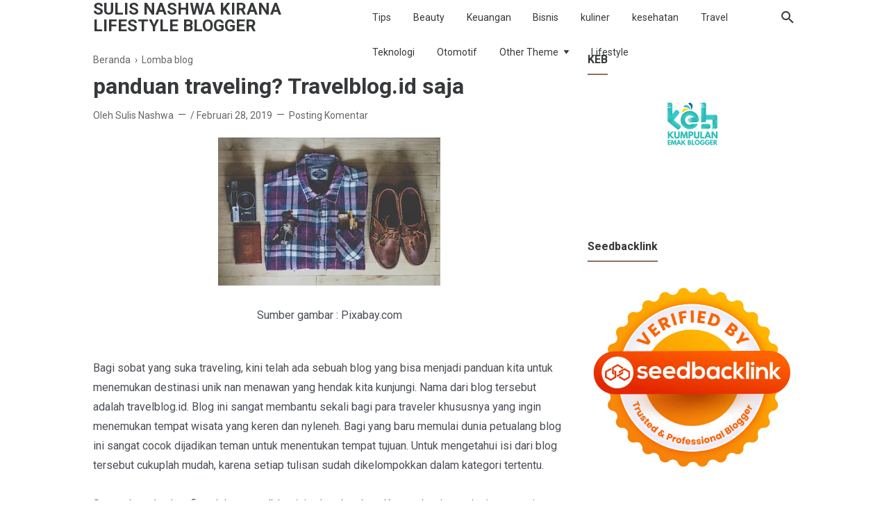

--- FILE ---
content_type: text/html; charset=UTF-8
request_url: https://www.derakata.com/b/stats?style=BLACK_TRANSPARENT&timeRange=ALL_TIME&token=APq4FmDuqZxiAGT3Q9Y5i2LOZH88qlCQD8-_tbKtXvK6yT_j7YRMIvOgXhQcF0eqCZuOj3xoQzI4FHFStWAJoX2lTBjPQ-JP4w
body_size: 33
content:
{"total":374903,"sparklineOptions":{"backgroundColor":{"fillOpacity":0.1,"fill":"#000000"},"series":[{"areaOpacity":0.3,"color":"#202020"}]},"sparklineData":[[0,15],[1,19],[2,11],[3,11],[4,24],[5,99],[6,33],[7,33],[8,21],[9,20],[10,12],[11,8],[12,8],[13,4],[14,8],[15,6],[16,12],[17,13],[18,7],[19,7],[20,7],[21,5],[22,7],[23,14],[24,6],[25,6],[26,10],[27,9],[28,30],[29,4]],"nextTickMs":720000}

--- FILE ---
content_type: text/html; charset=utf-8
request_url: https://www.google.com/recaptcha/api2/aframe
body_size: 264
content:
<!DOCTYPE HTML><html><head><meta http-equiv="content-type" content="text/html; charset=UTF-8"></head><body><script nonce="hc_o4wpc1eZPhEiI9fEQFg">/** Anti-fraud and anti-abuse applications only. See google.com/recaptcha */ try{var clients={'sodar':'https://pagead2.googlesyndication.com/pagead/sodar?'};window.addEventListener("message",function(a){try{if(a.source===window.parent){var b=JSON.parse(a.data);var c=clients[b['id']];if(c){var d=document.createElement('img');d.src=c+b['params']+'&rc='+(localStorage.getItem("rc::a")?sessionStorage.getItem("rc::b"):"");window.document.body.appendChild(d);sessionStorage.setItem("rc::e",parseInt(sessionStorage.getItem("rc::e")||0)+1);localStorage.setItem("rc::h",'1768898691115');}}}catch(b){}});window.parent.postMessage("_grecaptcha_ready", "*");}catch(b){}</script></body></html>

--- FILE ---
content_type: text/javascript; charset=UTF-8
request_url: https://www.derakata.com/feeds/posts/default/-/Lomba%20blog?alt=json-in-script&max-results=25
body_size: 15415
content:
gdata.io.handleScriptLoaded({"version":"1.0","encoding":"UTF-8","feed":{"xmlns":"http://www.w3.org/2005/Atom","xmlns$openSearch":"http://a9.com/-/spec/opensearchrss/1.0/","xmlns$blogger":"http://schemas.google.com/blogger/2008","xmlns$georss":"http://www.georss.org/georss","xmlns$gd":"http://schemas.google.com/g/2005","xmlns$thr":"http://purl.org/syndication/thread/1.0","id":{"$t":"tag:blogger.com,1999:blog-2788333514802067667"},"updated":{"$t":"2026-01-11T14:52:05.975+07:00"},"category":[{"term":"Tips"},{"term":"Teknologi"},{"term":"Beauty"},{"term":"Healthy"},{"term":"Review"},{"term":"Keuangan"},{"term":"kuliner"},{"term":"parenting"},{"term":"Bisnis"},{"term":"motivasi"},{"term":"kesehatan"},{"term":"lifestyle"},{"term":"Pendidikan"},{"term":"keluarga"},{"term":"Otomotif"},{"term":"Lomba blog"},{"term":"Travel"},{"term":"Cerpen"},{"term":"Puisi"},{"term":"#KeluargaLiterasi"},{"term":"#SahabatKeluarga"},{"term":"Internetnya Indonesia"},{"term":"lomba blog Rinnai"}],"title":{"type":"text","$t":"SULIS NASHWA KIRANA lifestyle blogger"},"subtitle":{"type":"html","$t":"Sebuah blog yang berisi bermacam-macam tulisan mulai dari motivasi,  tips,  kuliner,  review,  lifestyle, beauty, parenting, healthy, blogger dan pendidikan"},"link":[{"rel":"http://schemas.google.com/g/2005#feed","type":"application/atom+xml","href":"https:\/\/www.derakata.com\/feeds\/posts\/default"},{"rel":"self","type":"application/atom+xml","href":"https:\/\/www.blogger.com\/feeds\/2788333514802067667\/posts\/default\/-\/Lomba+blog?alt=json-in-script"},{"rel":"alternate","type":"text/html","href":"https:\/\/www.derakata.com\/search\/label\/Lomba%20blog"},{"rel":"hub","href":"http://pubsubhubbub.appspot.com/"}],"author":[{"name":{"$t":"Sulis Nashwa "},"uri":{"$t":"http:\/\/www.blogger.com\/profile\/00843807331951231054"},"email":{"$t":"noreply@blogger.com"},"gd$image":{"rel":"http://schemas.google.com/g/2005#thumbnail","width":"24","height":"32","src":"\/\/blogger.googleusercontent.com\/img\/b\/R29vZ2xl\/AVvXsEhuLdfsuJh6FVWH2sA4Id652eEKlK3x2ORMvC0try6ZYLKquRSla1Y-M5AeSJkGazurxRd5em1jk9jzqk41SKu47LdvBihO7Fy5NQWvq8Ake_Iq8FljKzC9wP5BbvcMHQ\/s113\/IMG_20191221_073626.jpg"}}],"generator":{"version":"7.00","uri":"http://www.blogger.com","$t":"Blogger"},"openSearch$totalResults":{"$t":"4"},"openSearch$startIndex":{"$t":"1"},"openSearch$itemsPerPage":{"$t":"25"},"entry":[{"id":{"$t":"tag:blogger.com,1999:blog-2788333514802067667.post-8950163247779591265"},"published":{"$t":"2019-02-28T19:43:00.007+07:00"},"updated":{"$t":"2021-10-07T08:06:33.058+07:00"},"category":[{"scheme":"http://www.blogger.com/atom/ns#","term":"Lomba blog"}],"title":{"type":"text","$t":"panduan traveling? Travelblog.id saja"},"content":{"type":"html","$t":"\u003Cdiv dir=\"ltr\" style=\"text-align: left;\" trbidi=\"on\"\u003E\n\u003Cdiv class=\"separator\" style=\"clear: both; text-align: center;\"\u003E\n\u003Ca href=\"https:\/\/blogger.googleusercontent.com\/img\/b\/R29vZ2xl\/AVvXsEjMu8mRvJBKLG7PeUuKSMmCWhO8kEniDO82GrsL51WOtsOT6ngdP4aO_ycwQE-uRRzbVqtQs5lKBlUWtfuRaoOqfooIXJuw2mlfkZDKh5X9dKXAui3q5UF8uJN1-aY-9Uxhm2ID-jrEpmQ\/s1600\/fashion-918446_1920.jpg\" style=\"margin-left: 1em; margin-right: 1em;\"\u003E\u003Cimg alt=\"Tips travelling\" border=\"0\" data-original-height=\"1067\" data-original-width=\"1600\" height=\"213\" src=\"https:\/\/blogger.googleusercontent.com\/img\/b\/R29vZ2xl\/AVvXsEjMu8mRvJBKLG7PeUuKSMmCWhO8kEniDO82GrsL51WOtsOT6ngdP4aO_ycwQE-uRRzbVqtQs5lKBlUWtfuRaoOqfooIXJuw2mlfkZDKh5X9dKXAui3q5UF8uJN1-aY-9Uxhm2ID-jrEpmQ\/w320-h213\/fashion-918446_1920.jpg\" title=\"Tips panduan travelling\" width=\"320\" \/\u003E\u003C\/a\u003E\u003C\/div\u003E\n\u003Cdiv class=\"separator\" style=\"clear: both; text-align: center;\"\u003E\nSumber gambar : Pixabay.com\u003C\/div\u003E\n\u003Cbr \/\u003E\nBagi sobat yang suka traveling, kini telah ada sebuah blog yang bisa menjadi panduan kita untuk menemukan destinasi unik nan menawan yang hendak kita kunjungi. Nama dari blog tersebut adalah travelblog.id. Blog ini sangat membantu sekali bagi para traveler khususnya yang ingin menemukan tempat wisata yang keren dan nyleneh. Bagi yang baru memulai dunia petualang blog ini sangat cocok dijadikan teman untuk menentukan tempat tujuan. Untuk mengetahui isi dari blog tersebut cukuplah mudah, karena setiap tulisan sudah dikelompokkan dalam kategori tertentu.\u003Cbr \/\u003E\n\u003Cbr \/\u003E\nSecara keseluruhan fitur dalam travelblog ini cukup lengkap. Karena, bagi yang ingin mencari tempat wisata ataupun kuliner khas suatu daerah tinggal mencarinya melalui fitur-fitur yang sudah disediakan. Namun, bagi yang ingin membagi kisah jalan-jalannya bisa menggunakan fitur user travel blog. Disana kita bisa menuliskan tentang tempat yang kita kunjungi selain itu kita juga bisa meng-upload video terkait dengan tempat wisata kita tadi. Menariknya lagi jika tulisan kita berhasil tayang dalam travelblog maka kita akan mendapatkan points. Dimana point ini bisa kita tukarkan dengan berbagai macam merchandise yang telah disediakan oleh travelblog. Tertarik? Buruan daftar, tulis kisah perjalananmu, kumpulkan point hadiahnya lalu tukarkan.\u003Cbr \/\u003E\n\u003Ch2 style=\"text-align: left;\"\u003E\n\u0026nbsp;review website travelblog\u003C\/h2\u003E\nNah, untuk fitur yang ada di website travelblog ini ada enam kategori.\u003Cbr \/\u003E\n\u003Cbr \/\u003E\n1. Jalan-jalan\u003Cbr \/\u003E\nJika kita menekan fitur jalan-jalan maka kita akan diarahkan ke berbagai macam tulisan yang menyuguhkan tentang berbagai macam tempat wisata. Mulai dari barat hingga ujung timur Indonesia. Kita bisa jadikan tempat-tempat wisata tersebut sebagai referensi dalam perjalanan kita. Selain itu kita bisa menggunakan fitur-fitur ini untuk menyelami keindahan alam Indonesia. Meskipun belum sempat mengunjunginya. Dengan membacanya kita bisa membayangkan indahnya pesona alam negeri kita.\u003Cbr \/\u003E\n\u003Cbr \/\u003E\n2. Kuliner\u003Cbr \/\u003E\nPada fitur ini kita akan disajikan tulisan yang mengulas tentang aneka kuliner yang ada di Nusantara. Jika kita kesulitan menukan makanan khas dari sebuah tempat yang kita kunjungi. Kita bisa melihat diblog tersebut. Dari ulasan yang disampaikan kita bisa menemukan kira-kira kuliner apa yang paling banyak diminati. Harapannya dengan mengetahui lebih dahulu \u0026nbsp;akan membantu kita untuk memilih kuliner sehingga liburan kita menyenangkan. Jadi jangan sampai gara-gara salah pilih kuliner akhirnya membuat suasana liburan kita menjadi tidak menyenangkan. Jika demikian, sedih bukan? Liburan kita jadi mengecewakan.\u003Cbr \/\u003E\n\u003Cbr \/\u003E\n3. Tips dan info\u003Cbr \/\u003E\nNah, ini adalah tulisan yang mengulas tentang berbagai tips dan juga berbagai macam info agar liburan kita berakhir dengan bahagia. Ada banyak tips dan info yang disajikan mulai dari perawatan kulit saat traveling, menghemat biaya bagasi hingga tips mendapatkan wisata yang diinginkan tetapi dengan dana yang minimal.\u003Cbr \/\u003E\n\u003Cbr \/\u003E\n4. Seni Budaya\u003Cbr \/\u003E\nDidalam fitur ini kita akan disajikan aneka tulisan yang mengulas tentang kekayaan budaya yang dimiliki oleh bangsa Indonesia. Membaca tulisan dalam fitur seni budaya memberikan kebahagiaan tersendiri buat kita. Selain sebagai salah satu sarana hiburan kita juga bisa menambah ilmu tentang budaya kita. Menyenangkan sekali, bukan?\u003Cbr \/\u003E\n\u003Cbr \/\u003E\n5. Lainnya\u003Cbr \/\u003E\nFitur ini memiliki tiga tautan yaitu berita, gaya hidup dan infografik. Di link berita kita bisa membaca informasi yang disajikan oleh admin dari travelblog. Untuk \u0026nbsp;link gaya hidup kita bisa membaca tentang gaya hidup yang saat ini lagi trend. Sedangkan di link infografik kita akan disajikan jadwal liburan selama satu tahun. Dengan demikian maka kita bisa menentukan jauh-jauh hari jadwal dari liburan kita.\u003Cbr \/\u003E\n\u003Cbr \/\u003E\n6. Panduan\u003Cbr \/\u003E\nFitur panduan ini berisi tentang kebijakan travelblog.id dan juga \u0026nbsp;peraturan jika kita ingin mengirimkan tulisan di travelblog.id\u003Cbr \/\u003E\n\u003Cbr \/\u003E\n7. Sign in\u003Cbr \/\u003E\nFitur ini digunakan jika kita ingin menggunakan fitur user tarvelblog.id. Untuk bisa menggunakan fitur ini kita harus terlebih dahulu melakukan pendaftaran. Pendaftarannya cukup mudah, bisa melalui Facebook ataupun melalui email.\u003Cbr \/\u003E\n\u003Cbr \/\u003E\nTravelblog ini sangat besar sekali manfaatnya bagi masyarakat luas. Terutama bagi yang ingin mencari panduan tempat wisata murah namun tak kalah indahnya dengan tempat wisata luar negeri. \u0026nbsp;Sekali mengunjungi blog ini akan mendapatkan keuntungan yang berlimpah. Karena kita bisa menemukan berbagai macam hal yang dibutuhkan \u0026nbsp;saat kita melakukan traveling. Seperti, menemukan aneka tips dalam traveling, sehingga bisa menghemat anggaran. Tempat-tempat wisata yang memiliki banyak pesona dan tentunya aneka kuliner yang siap menggoyang lidah kita saat kita berkunjung disana.\u003Cbr \/\u003E\n\u003Cbr \/\u003E\nKelebihannya lagi dalam travelblog ini adalah fiturnya sangat lengkap. Karena ada fitur websitenya dan ada juga fitur untuk usernya dimana usernya juga bisa membagikan pengalamannya selama traveling. Jadi blog ini tidak hanya tempat mencari info tetapi juga tempat berbagi info bagi para traveler. Pengalaman traveling yang ditulis pelaku tentunya lebih objektif dan lebih real. Dengan demikian tulisan yang disajikan terjamin keakuratan sehingga layak untuk dijadikan referensi jika kita mau liburan.\u003C\/div\u003E\n"},"link":[{"rel":"replies","type":"application/atom+xml","href":"https:\/\/www.derakata.com\/feeds\/8950163247779591265\/comments\/default","title":"Posting Komentar"},{"rel":"replies","type":"text/html","href":"https:\/\/www.derakata.com\/2019\/02\/cari-panduan-traveling-travelblogid-saja.html#comment-form","title":"0 Komentar"},{"rel":"edit","type":"application/atom+xml","href":"https:\/\/www.blogger.com\/feeds\/2788333514802067667\/posts\/default\/8950163247779591265"},{"rel":"self","type":"application/atom+xml","href":"https:\/\/www.blogger.com\/feeds\/2788333514802067667\/posts\/default\/8950163247779591265"},{"rel":"alternate","type":"text/html","href":"https:\/\/www.derakata.com\/2019\/02\/cari-panduan-traveling-travelblogid-saja.html","title":"panduan traveling? Travelblog.id saja"}],"author":[{"name":{"$t":"Sulis Nashwa "},"uri":{"$t":"http:\/\/www.blogger.com\/profile\/00843807331951231054"},"email":{"$t":"noreply@blogger.com"},"gd$image":{"rel":"http://schemas.google.com/g/2005#thumbnail","width":"24","height":"32","src":"\/\/blogger.googleusercontent.com\/img\/b\/R29vZ2xl\/AVvXsEhuLdfsuJh6FVWH2sA4Id652eEKlK3x2ORMvC0try6ZYLKquRSla1Y-M5AeSJkGazurxRd5em1jk9jzqk41SKu47LdvBihO7Fy5NQWvq8Ake_Iq8FljKzC9wP5BbvcMHQ\/s113\/IMG_20191221_073626.jpg"}}],"media$thumbnail":{"xmlns$media":"http://search.yahoo.com/mrss/","url":"https:\/\/blogger.googleusercontent.com\/img\/b\/R29vZ2xl\/AVvXsEjMu8mRvJBKLG7PeUuKSMmCWhO8kEniDO82GrsL51WOtsOT6ngdP4aO_ycwQE-uRRzbVqtQs5lKBlUWtfuRaoOqfooIXJuw2mlfkZDKh5X9dKXAui3q5UF8uJN1-aY-9Uxhm2ID-jrEpmQ\/s72-w320-h213-c\/fashion-918446_1920.jpg","height":"72","width":"72"},"thr$total":{"$t":"0"}},{"id":{"$t":"tag:blogger.com,1999:blog-2788333514802067667.post-5382885557487516557"},"published":{"$t":"2019-02-28T10:35:00.005+07:00"},"updated":{"$t":"2020-11-20T19:09:27.846+07:00"},"category":[{"scheme":"http://www.blogger.com/atom/ns#","term":"Lomba blog"},{"scheme":"http://www.blogger.com/atom/ns#","term":"lomba blog Rinnai"}],"title":{"type":"text","$t":"Rinnai kompor murah dan berkualitas"},"content":{"type":"html","$t":"\u003Cdiv dir=\"ltr\" style=\"text-align: left;\" trbidi=\"on\"\u003E\n\u003Cdiv class=\"separator\" style=\"clear: both; text-align: center;\"\u003E\n\u003Ca href=\"https:\/\/blogger.googleusercontent.com\/img\/b\/R29vZ2xl\/AVvXsEgDOACh2wn2k-lsC1eRonnWGH6kEn5gLKfGjmARB82bmuVsR_udnA_4EVbNXr9RchNcA7_b04P8yTBiNlDNSzAwuQv4rqtYTTzs81VhL29JH6myqwwtFrh9ASGgh2Oj2AGqFH34lZfTSoQ\/s1600\/IMG_20190228_041313.jpg\" imageanchor=\"1\" style=\"margin-left: 1em; margin-right: 1em;\"\u003E\u003Cimg border=\"0\" data-original-height=\"1200\" data-original-width=\"1600\" height=\"240\" src=\"https:\/\/blogger.googleusercontent.com\/img\/b\/R29vZ2xl\/AVvXsEgDOACh2wn2k-lsC1eRonnWGH6kEn5gLKfGjmARB82bmuVsR_udnA_4EVbNXr9RchNcA7_b04P8yTBiNlDNSzAwuQv4rqtYTTzs81VhL29JH6myqwwtFrh9ASGgh2Oj2AGqFH34lZfTSoQ\/s320\/IMG_20190228_041313.jpg\" width=\"320\" \/\u003E\u003C\/a\u003E\u003C\/div\u003E\n\u003Cdiv class=\"separator\" style=\"clear: both; text-align: center;\"\u003E\nSumber gambar : Dokumentasi pribadi\u003C\/div\u003E\n\u003Cbr \/\u003E\nDi awal pernikahan, salah satu alat rumah tangga yang pertama kali ingin saya miliki adalah kompor. Hal ini penting karena kompor bisa menghemat anggaran belanja. \u0026nbsp;Jika dibandingkan membeli \u0026nbsp;tentu jauh lebih hemat kalau kita memasak sendiri. Iya, kan? Sebagai seorang perempuan tentunya harus jeli dan teliti untuk memilih produk rumah tangga supaya tidak merugi setelah membeli produk tersebut. Agar tidak mengalami kerugian dan tidak kecewa dibelakang hari. Maka, sebagai orang yang awam dalam produk rumah tangga sayapun berusaha mencari informasi mengenai merek kompor yang murah dan berkualitas.\u003Cbr \/\u003E\n\u003Cbr \/\u003E\nSaat itu saya bertanya kepada salah satu teman saya lebih dulu berumah tangga. Waktu itu teman saya menjawab bahwa kompor merek Rinnai adalah kompor dengan kualitas terbaik. Hal ini karena harganya terjangkau, tidak mudah rusak dan perawatannya mudah. Belum puas dengan jawaban teman saya yang pertama, sayapun mencari informasi pembanding ke teman saya yang lainnya. \u003Cbr \/\u003E\n\u003Cbr \/\u003E\nRupanya hal yang sama pun terjadi, teman saya ini juga merekomendasikan merek kompor \u0026nbsp;yang sama. Dan ulasan\u0026nbsp;teman saya yang kedua ini rupanya lebih wow dibandingkan dengan teman saya yang terdahulu. Hal ini membuat saya semakin terpana dan penasaran. Bagaimana tidak? Kompor Rinnai yang digunakan \u0026nbsp;sekarang, usianya sudah 15 tahun lebih. Kondisinya pun masih bagus bahkan alat pemanggangnya masih bisa digunakan. Menurut teman saya lagi, \u0026nbsp;kompor Rinnai ini tidak hanya terdiri dari satu tipe. Tetapi ada berbagai jenis tipe, yang bisa kita pilih berdasarkan kantong ataupun berdasarkan kebutuhan kita. Mendengar penjelasan ini rasa penasaran saya langsung naik lima kali lipat.\u003Cbr \/\u003E\n\u003Cbr \/\u003E\nTidak menunggu lama, berdasarkan\u0026nbsp;dari teman-teman tadi, sayapun memantapkan hati memilih kompor dengan merek Rinnai. Setelah mantap memilih kompor dengan merek Rinnai, sayapun langsung \u003Ci\u003Esearching\u003C\/i\u003E untuk mencari tipe kompor Rinnai yang sesuai dengan pilihan saya. Setelah gesar-geser layar \u003Ci\u003Ehandphone\u003C\/i\u003E untuk melihat spesifikasi produk yang sesuai dengan keinginan, dan juga isi kantong. Akhirnya, saya memilih kompor Rinnai tipe RI-712 BGX.\u003Cbr \/\u003E\n\u003Cbr \/\u003E\n\u003Ch2 style=\"text-align: left;\"\u003E\nalasan memilih kompor rinnai\u003C\/h2\u003E\n\u003Cbr \/\u003E\nAda beberapa alasan kenapa menjatuhkan pilihan hati ke kompor Rinnai tipe \u0026nbsp;RI-712 BGX.\u003Cbr \/\u003E\n\u003Cdiv class=\"separator\" style=\"clear: both; text-align: center;\"\u003E\n\u003Ca href=\"https:\/\/blogger.googleusercontent.com\/img\/b\/R29vZ2xl\/AVvXsEjMkXtVXwyNTRIcLy859-fp_s5dxQO8Z0_ixqTM4h94t7qEw2g_bQ0Orhyphenhyphenhh6LDJ2UtzD9tWbnx90diwq-V1YddaPYKyRIpHOR9F3MFA0hEzp29De18dERIlBCnBfvvJuFm5MeCNdLwigY\/s1600\/IMG_20190228_063701.jpg\" imageanchor=\"1\" style=\"margin-left: 1em; margin-right: 1em;\"\u003E\u003Cimg border=\"0\" data-original-height=\"1200\" data-original-width=\"1600\" height=\"240\" src=\"https:\/\/blogger.googleusercontent.com\/img\/b\/R29vZ2xl\/AVvXsEjMkXtVXwyNTRIcLy859-fp_s5dxQO8Z0_ixqTM4h94t7qEw2g_bQ0Orhyphenhyphenhh6LDJ2UtzD9tWbnx90diwq-V1YddaPYKyRIpHOR9F3MFA0hEzp29De18dERIlBCnBfvvJuFm5MeCNdLwigY\/s320\/IMG_20190228_063701.jpg\" width=\"320\" \/\u003E\u003C\/a\u003E\u003C\/div\u003E\n\u003Cdiv class=\"separator\" style=\"clear: both; text-align: center;\"\u003E\nSumber gambar : Dokumentasi pribadi\u003C\/div\u003E\n\u003Cdiv class=\"separator\" style=\"clear: both; text-align: center;\"\u003E\nNyala api biru\u003C\/div\u003E\n\u003Cdiv class=\"separator\" style=\"clear: both; text-align: center;\"\u003E\n\u003Cbr \/\u003E\u003C\/div\u003E\n\u003Cdiv class=\"separator\" style=\"clear: both; text-align: center;\"\u003E\n\u003Cbr \/\u003E\u003C\/div\u003E\n\u003Cdiv class=\"separator\" style=\"clear: both; text-align: center;\"\u003E\n\u003Cbr \/\u003E\u003C\/div\u003E\n\u003Cb\u003EPertama\u003C\/b\u003E, memiliki api tornado.\u003Cbr \/\u003E\nApi tornado ini memiliki panas 800 derajat celcius sehingga membuat masakan cepat matang. Tentu saja ini sangat membantu bagi ibu rumah tangga yang punya banyak kesibukan dan ingin agar masakan cepat matang. Tidak hanya pengusaha yang menggunakan waktu seefisien mungin. Ibu rumah tangga pun demikian, sebisa mungkin memasak dalam waktu yang sesingkat-singkatnya. \u0026nbsp;Karena sisa waktu yang dimiliki akan digunakan untuk mengerjakan pekerjaan rumah tangga lainnya.\u003Cbr \/\u003E\n\u003Cbr \/\u003E\n\u003Cb\u003EKedua\u003C\/b\u003E, mampu menahan beban hingga \u0026nbsp;40 kg.\u003Cbr \/\u003E\nNah, ini adalah yang juga banyak dicari oleh emak-emak. Jika punya hajatan, pasti akan masak dalam jumlah yang besar. Kompor Rinnai ini masing-masing tungkunya mampu menahan beban sebanyak 20 kg. Jika ditotal maka kompor Rinnai ini \u0026nbsp;mampu menahan beban sebanyak 40 kg. Tentunya ini juga memudahkan ibu rumah tangga dalam memasak untuk ukuran jumbo. Dengan kompor Rinnai tipe ini, memasak dalam jumlah besar tidak perlu masak hingga berkali-kali. Cukup hanya sekali masak saja.\u003Cbr \/\u003E\n\u003Cbr \/\u003E\n\u003Cb\u003EKetiga\u003C\/b\u003E, mudah membersihkan.\u003Cbr \/\u003E\nKompor Rinnai tipe ini menggunakan lapisan besi \u0026nbsp;anti lengket jadi sangat mudah untuk dibersihkan. Jika ada minyak ataupun kuah \u0026nbsp;sayur yang tumpah. Tinggal dilap saja, noda langsung hilang dan kompor kembali kinclong. Tentunya hal inilah yang disuka para emak-emak. Dengan pekerjaan menumpuk, tentu saja ingin hal-hal yang praktis dan tidak ribet termasuk urusan membersihkan kompor. \u003Cbr \/\u003E\n\u003Cbr \/\u003E\nNamun meskipun sudah diberikan kemudahan dalam membersihkan kompor, karena \u0026nbsp;banyaknya pekerjaan rumah tangga terkadang untuk sekedar mengelap kompor yang kotor saja \u0026nbsp;tidak sempat (pengalaman pribadi). Akibatnya lama-kelamaan banyak kotoran yang menempel di badan kompor. Tetapi tenang, tidak usah khawathir karena kompor Rinnai tipe ini dilapisi anti lengket. Maka sebanyak apapun kotoran yang menempel, sangat mudah dibersihkan dan tidak akan menyebabkan karat. Membersihkan kotoran yang lama menempel dikompor semudah kita membalikkan telapak tangan.\u003Cbr \/\u003E\n\u003Cbr \/\u003E\nNah, \u0026nbsp;Berikut ini adalah cara singkat dan mudah dalam membersihkan kotoran yang lama menempel di kompor rinai versi saya.\u003Cbr \/\u003E\n\u003Cbr \/\u003E\n\u003Ci\u003EPertama\u003C\/i\u003E, siapkan lap kain.\u003Cbr \/\u003E\n\u003Ci\u003EKedua\u003C\/i\u003E, Bagian atas kompor diberi perasaan jeruk nipis. Kemudian kain lap dibasahi, selanjutnya diusapkan ke atas kompor yang sudah diberi jeruk nipis tadi. Setelah itu lap dicuci lagi dengan air bersih lalu usapkan lagi ke atas kompor ulangi hingga dua hingga tiga kali. Setelah itu lap kembali dengan kain yang kering.\u003Cbr \/\u003E\n\u003Cbr \/\u003E\nJika cara ini dianggap terlalu ribet, kita bisa gunakan air hangat untuk membersihkan kompor tersebut. Caranya cukup mudah, basahi lap dengan air hangat lalu diusapkan ke kompor. Ulangi hingga 2 kali setelah itu tinggal di lap kembali dengan kain kering. Dijamin dengan cara ini hanya butuh waktu tiga menit kompor langsung kinclong.\u003Cbr \/\u003E\n\u003Cbr \/\u003E\nUntuk membersihkan tatakan dan burner headnya pun sangat mudah, cukup direndam kurang lebih 15 menit. Setelah itu tuangkan sabun cuci piring kemudian disikat lalu keringkan. Jika ingin cepat kering bisa dilap dengan kain.\u003Cbr \/\u003E\n\u003Cbr \/\u003E\n\u003Cb\u003EKeempat\u003C\/b\u003E, jika \u0026nbsp;burner headnya rusak mudah dicari gantinya.\u003Cbr \/\u003E\nJika kompor sudah lama kita gunakan salah satu komponen yang cepat rusak adalah burner headnya. Biasanya burnernya ini akan retak, jika burner headnya retak maka nyala apinyanya akan berwarna merah. Hal ini bisa menyebabkan panci kita berwarna hitam.\u003Cbr \/\u003E\n\u003Cbr \/\u003E\nTetapi jika kita menggunakan kompor Rinnai, tidak perlu khawatir jika burner headnya retak atau rusak. Karena burner head untuk Rinnai bisa mudah didapatkan. Kita bisa membelinya di toko swalayan sekitar rumah kita atau bisa juga kita beli secara online. Selain itu harganya cukup murah di kantong. Untuk kompor yang saya gunakan ini burner headnya dijual dengan kisaran harga Rp 50.000. Cukup terjangkau bukan? Hal ini adalah salah satu keunggulan dari kompor merek Rinnai. Karena jika burner headnya rusak, kita tidak perlu mengganti kompornya cukup ganti burner headnya saja.\u003Cbr \/\u003E\n\u003Cbr \/\u003E\n\u003Cb\u003EKelima\u003C\/b\u003E, memiliki dua jenis api.\u003Cbr \/\u003E\nKompor Rinnai jenis ini memiliki dua tungku dimana salah satu tungkunya, selain ada api besar juga dilengkapi dengan api kecil. \u0026nbsp;Api kecil seperti ini sangat cocok bila kita memasak bubur ataupun memasak jenis makanan yang tidak memerlukan api besar. Dengan api yang kecil tadi maka kita tidak akan khawatir jika makanan kita akan gosong. Sebaliknya jika kita ingin menggunakan api yang maksimal dan untuk menghemat waktu memasak, maka kita bisa menggunakan kedua jenis api tersebut secara bersamaan.\u003Cbr \/\u003E\n\u003Cbr \/\u003E\nUntuk mendapatkan manfaat yang luar bisa banyak tadi kita tidak perlu mengeluarkan dana hingga jutaan rupiah karena harga kompor Rinnai RI-712 BGX ini dijual dengan kisaran harga Rp 500,000. Dengan harga terjangkau dan manfaat yang sangat banyak maka tidak heran jika #RinnaiPilihanGenerasiNow. Jika bunda penasaran dan ingin lebih dekat dengan produk-produk Rinnai bisa langsung mengunjungi media sosialnya, baik \u003Ca href=\"https:\/\/www.facebook.com\/Rinnai.Indonesia\" target=\"_blank\"\u003EFacebook\u003C\/a\u003E ataupun \u003Ca href=\"https:\/\/www.instagram.com\/rinnai_indonesia\" target=\"_blank\"\u003EInstagram\u003C\/a\u003E.\u003Cbr \/\u003E\n\u003Cbr \/\u003E\nJadi, bagi bunda yang lagi bingung memilih kompor atau yang lagi ingin ganti kompor. Tidak perlu bimbang apalagi ragu. Kompor merek Rinnai adalah kompor yang kualitasnya \u0026nbsp;sudah teruji dari generasi ke generasi. Dijamin untung jika membeli produk Rinnai. Karena produk Rinnai bergaransi, harga terjangkau, banyak pilihan, dan keawetannya bisa diwariskan.\u003Cbr \/\u003E\n\u003Cbr \/\u003E\n#RinnaiPilihanGenerasiNow\u003Cbr \/\u003E\n\u003Cbr \/\u003E\u003C\/div\u003E\n"},"link":[{"rel":"replies","type":"application/atom+xml","href":"https:\/\/www.derakata.com\/feeds\/5382885557487516557\/comments\/default","title":"Posting Komentar"},{"rel":"replies","type":"text/html","href":"https:\/\/www.derakata.com\/2019\/02\/cari-kompor-murah-dan-berkualitas-pilih.html#comment-form","title":"0 Komentar"},{"rel":"edit","type":"application/atom+xml","href":"https:\/\/www.blogger.com\/feeds\/2788333514802067667\/posts\/default\/5382885557487516557"},{"rel":"self","type":"application/atom+xml","href":"https:\/\/www.blogger.com\/feeds\/2788333514802067667\/posts\/default\/5382885557487516557"},{"rel":"alternate","type":"text/html","href":"https:\/\/www.derakata.com\/2019\/02\/cari-kompor-murah-dan-berkualitas-pilih.html","title":"Rinnai kompor murah dan berkualitas"}],"author":[{"name":{"$t":"Sulis Nashwa "},"uri":{"$t":"http:\/\/www.blogger.com\/profile\/00843807331951231054"},"email":{"$t":"noreply@blogger.com"},"gd$image":{"rel":"http://schemas.google.com/g/2005#thumbnail","width":"24","height":"32","src":"\/\/blogger.googleusercontent.com\/img\/b\/R29vZ2xl\/AVvXsEhuLdfsuJh6FVWH2sA4Id652eEKlK3x2ORMvC0try6ZYLKquRSla1Y-M5AeSJkGazurxRd5em1jk9jzqk41SKu47LdvBihO7Fy5NQWvq8Ake_Iq8FljKzC9wP5BbvcMHQ\/s113\/IMG_20191221_073626.jpg"}}],"media$thumbnail":{"xmlns$media":"http://search.yahoo.com/mrss/","url":"https:\/\/blogger.googleusercontent.com\/img\/b\/R29vZ2xl\/AVvXsEgDOACh2wn2k-lsC1eRonnWGH6kEn5gLKfGjmARB82bmuVsR_udnA_4EVbNXr9RchNcA7_b04P8yTBiNlDNSzAwuQv4rqtYTTzs81VhL29JH6myqwwtFrh9ASGgh2Oj2AGqFH34lZfTSoQ\/s72-c\/IMG_20190228_041313.jpg","height":"72","width":"72"},"thr$total":{"$t":"0"}},{"id":{"$t":"tag:blogger.com,1999:blog-2788333514802067667.post-5907458136649304862"},"published":{"$t":"2019-01-22T05:38:00.001+07:00"},"updated":{"$t":"2021-10-07T08:07:27.078+07:00"},"category":[{"scheme":"http://www.blogger.com/atom/ns#","term":"Lomba blog"}],"title":{"type":"text","$t":"Era digital, mudahnya berbagi kebaikan melalui tulisan"},"content":{"type":"html","$t":"\u003Cbr \/\u003E\n\u003Cdiv class=\"MsoNormal\" style=\"line-height: 150%; text-align: justify; text-justify: inter-ideograph;\"\u003E\n\u003Cspan lang=\"EN-US\" style=\"font-family: \u0026quot;times new roman\u0026quot; , \u0026quot;serif\u0026quot;; font-size: 12pt; line-height: 150%;\"\u003E\u003Cbr \/\u003E\u003C\/span\u003E\u003C\/div\u003E\n\u003Cdiv class=\"separator\" style=\"clear: both; text-align: center;\"\u003E\n\u003Ca href=\"https:\/\/blogger.googleusercontent.com\/img\/b\/R29vZ2xl\/AVvXsEimKAOrMkbHGLg4rbhnD_OZWJG_FNsiFacqBVrGIF3OoI9uBMR0AjkcSibVN7V37ia1W9z9UmIDOoBI123juM4MlF_LmrtFSau1kliR-zrC0h7Sis8FoKvG_9TDNRClEjnuZgdBNBt3HJU\/s1600\/laaptop.jpg\" style=\"margin-left: 1em; margin-right: 1em;\"\u003E\u003Cimg border=\"0\" data-original-height=\"189\" data-original-width=\"267\" height=\"226\" src=\"https:\/\/blogger.googleusercontent.com\/img\/b\/R29vZ2xl\/AVvXsEimKAOrMkbHGLg4rbhnD_OZWJG_FNsiFacqBVrGIF3OoI9uBMR0AjkcSibVN7V37ia1W9z9UmIDOoBI123juM4MlF_LmrtFSau1kliR-zrC0h7Sis8FoKvG_9TDNRClEjnuZgdBNBt3HJU\/s320\/laaptop.jpg\" width=\"320\" \/\u003E\u003C\/a\u003E\u003C\/div\u003E\n\u003Cdiv class=\"MsoNormal\" style=\"line-height: 150%; text-align: justify; text-justify: inter-ideograph;\"\u003E\n\u003Cbr \/\u003E\u003C\/div\u003E\n\u003Cdiv class=\"MsoNormal\" style=\"line-height: 150%; text-align: justify; text-justify: inter-ideograph;\"\u003E\n\u003Cspan lang=\"EN-US\" style=\"font-family: \u0026quot;times new roman\u0026quot; , \u0026quot;serif\u0026quot;; font-size: 12pt; line-height: 150%;\"\u003E\u0026nbsp; \u0026nbsp; \u0026nbsp; \u0026nbsp; \u0026nbsp; \u0026nbsp; \u0026nbsp; \u0026nbsp; \u0026nbsp; \u0026nbsp; \u0026nbsp; \u0026nbsp; \u0026nbsp; \u0026nbsp; \u0026nbsp; \u0026nbsp; \u0026nbsp; \u0026nbsp; \u0026nbsp; \u0026nbsp; \u0026nbsp; \u0026nbsp; \u0026nbsp; \u0026nbsp; \u0026nbsp;Sumber gambar : Pixabay.com\u003C\/span\u003E\u003C\/div\u003E\n\u003Cdiv class=\"MsoNormal\" style=\"line-height: 150%; text-align: justify; text-justify: inter-ideograph;\"\u003E\n\u003Cspan lang=\"EN-US\" style=\"font-family: \u0026quot;times new roman\u0026quot; , \u0026quot;serif\u0026quot;; font-size: 12pt; line-height: 150%;\"\u003EJujur, sebelumnya \u003C\/span\u003E\u003Cspan style=\"font-family: \u0026quot;times new roman\u0026quot; , \u0026quot;serif\u0026quot;; font-size: 12pt; line-height: 150%;\"\u003Eaku\u003C\/span\u003E\u003Cspan style=\"font-family: \u0026quot;times new roman\u0026quot; , \u0026quot;serif\u0026quot;; font-size: 12pt; line-height: 150%;\"\u003E \u003C\/span\u003E\u003Cspan style=\"font-family: \u0026quot;times new roman\u0026quot; , \u0026quot;serif\u0026quot;; font-size: 12pt; line-height: 150%;\"\u003Emengalami\ndilema\u003C\/span\u003E\u003Cspan lang=\"EN-US\" style=\"font-family: \u0026quot;times new roman\u0026quot; , \u0026quot;serif\u0026quot;; font-size: 12pt; line-height: 150%;\"\u003E ketika harus memilih tema untuk\nmengikuti lomba blog Nodi. Tema pertama bercerita tentang momen yang membuat\nkita bangga menjadi \u003C\/span\u003E\u003Cspan style=\"font-family: \u0026quot;times new roman\u0026quot; , \u0026quot;serif\u0026quot;; font-size: 12pt; line-height: 150%;\"\u003E\u003Cspan style=\"mso-spacerun: yes;\"\u003E\u0026nbsp;\u003C\/span\u003Eblogger dan resolusi di tahun 2019. Selanjutnya\u003C\/span\u003E\u003Cspan style=\"font-family: \u0026quot;times new roman\u0026quot; , \u0026quot;serif\u0026quot;; font-size: 12pt; line-height: 150%;\"\u003E\u0026nbsp;tema\u003C\/span\u003E\u003Cspan lang=\"EN-US\" style=\"font-family: \u0026quot;times new roman\u0026quot; , \u0026quot;serif\u0026quot;; font-size: 12pt; line-height: 150%;\"\u003E kedua adalah cerita\njika saat ini baru menulis di blog dan juga resolusi di tahun 2019. Ada beberapa hal yang membuat\u003C\/span\u003E\u003Cspan style=\"font-family: \u0026quot;times new roman\u0026quot; , \u0026quot;serif\u0026quot;; font-size: 12pt; line-height: 150%;\"\u003Eku \u003C\/span\u003E\u003Cspan lang=\"EN-US\" style=\"font-family: \u0026quot;times new roman\u0026quot; , \u0026quot;serif\u0026quot;; font-size: 12pt; line-height: 150%;\"\u003Ebimbang dalam memilih\nsalah satu dari tema yang disajikan.\u0026nbsp;\u003C\/span\u003E\u003Cbr \/\u003E\n\u003Cspan lang=\"EN-US\" style=\"font-family: \u0026quot;times new roman\u0026quot; , \u0026quot;serif\u0026quot;; font-size: 12pt; line-height: 150%;\"\u003E\u003Cbr \/\u003E\u003C\/span\u003E\n\u003Cspan lang=\"EN-US\" style=\"font-family: \u0026quot;times new roman\u0026quot; , \u0026quot;serif\u0026quot;; font-size: 12pt; line-height: 150%;\"\u003EPertama\u0026nbsp;\u003C\/span\u003E\u003Cspan style=\"font-family: \u0026quot;times new roman\u0026quot; , \u0026quot;serif\u0026quot;; font-size: 12pt; line-height: 150%;\"\u003Eaku\u003C\/span\u003E\u003Cspan lang=\"EN-US\" style=\"font-family: \u0026quot;times new roman\u0026quot; , \u0026quot;serif\u0026quot;; font-size: 12pt; line-height: 150%;\"\u003E belum menemukan \u003C\/span\u003E\u003Cspan style=\"font-family: \u0026quot;times new roman\u0026quot; , \u0026quot;serif\u0026quot;; font-size: 12pt; line-height: 150%;\"\u003Eatau dengan kata lain mendapatkan \u003C\/span\u003E\u003Cspan lang=\"EN-US\" style=\"font-family: \u0026quot;times new roman\u0026quot; , \u0026quot;serif\u0026quot;; font-size: 12pt; line-height: 150%;\"\u003Emomentyang membuat\u003C\/span\u003E\u003Cspan style=\"font-family: \u0026quot;times new roman\u0026quot; , \u0026quot;serif\u0026quot;; font-size: 12pt; line-height: 150%;\"\u003Eku\u003C\/span\u003E\u003Cspan lang=\"EN-US\" style=\"font-family: \u0026quot;times new roman\u0026quot; , \u0026quot;serif\u0026quot;; font-size: 12pt; line-height: 150%;\"\u003E\nbangga menjadi seorang \u003C\/span\u003E\u003Cspan style=\"font-family: \u0026quot;times new roman\u0026quot; , \u0026quot;serif\u0026quot;; font-size: 12pt; line-height: 150%;\"\u003Eblogger\u003C\/span\u003E\u003Cspan lang=\"EN-US\" style=\"font-family: \u0026quot;times new roman\u0026quot; , \u0026quot;serif\u0026quot;; font-size: 12pt; line-height: 150%;\"\u003E.\nHal ini karena sebagai blogger pemula tentu\u003C\/span\u003E\u003Cspan style=\"font-family: \u0026quot;times new roman\u0026quot; , \u0026quot;serif\u0026quot;; font-size: 12pt; line-height: 150%;\"\u003E\ntulisanku masih jauh dari bagus apalagi sempurna\u003C\/span\u003E\u003Cspan lang=\"EN-US\" style=\"font-family: \u0026quot;times new roman\u0026quot; , \u0026quot;serif\u0026quot;; font-size: 12pt; line-height: 150%;\"\u003E.\n\u003C\/span\u003E\u003Cspan style=\"font-family: \u0026quot;times new roman\u0026quot; , \u0026quot;serif\u0026quot;; font-size: 12pt; line-height: 150%;\"\u003EKarena t\u003C\/span\u003E\u003Cspan lang=\"EN-US\" style=\"font-family: \u0026quot;times new roman\u0026quot; , \u0026quot;serif\u0026quot;; font-size: 12pt; line-height: 150%;\"\u003Eerkadang\u003C\/span\u003E\u003Cspan style=\"font-family: \u0026quot;times new roman\u0026quot; , \u0026quot;serif\u0026quot;; font-size: 12pt; line-height: 150%;\"\u003E aku hanya menulis\u003C\/span\u003E\u003Cspan lang=\"EN-US\" style=\"font-family: \u0026quot;times new roman\u0026quot; , \u0026quot;serif\u0026quot;; font-size: 12pt; line-height: 150%;\"\u003E\ntentang curahan hat\u003C\/span\u003E\u003Cspan style=\"font-family: \u0026quot;times new roman\u0026quot; , \u0026quot;serif\u0026quot;; font-size: 12pt; line-height: 150%;\"\u003Ei guna\u003C\/span\u003E\u003Cspan lang=\"EN-US\" style=\"font-family: \u0026quot;times new roman\u0026quot; , \u0026quot;serif\u0026quot;; font-size: 12pt; line-height: 150%;\"\u003E\nmelapangkan rasa kalut yang melanda diri. \u003C\/span\u003E\u003Cspan style=\"font-family: \u0026quot;times new roman\u0026quot; , \u0026quot;serif\u0026quot;; font-size: 12pt; line-height: 150%;\"\u003ESelain\nitu pula\u003C\/span\u003E\u003Cspan lang=\"EN-US\" style=\"font-family: \u0026quot;times new roman\u0026quot; , \u0026quot;serif\u0026quot;; font-size: 12pt; line-height: 150%;\"\u003E blog\u003C\/span\u003E\u003Cspan style=\"font-family: \u0026quot;times new roman\u0026quot; , \u0026quot;serif\u0026quot;; font-size: 12pt; line-height: 150%;\"\u003Eku\u003C\/span\u003E\u003Cspan lang=\"EN-US\" style=\"font-family: \u0026quot;times new roman\u0026quot; , \u0026quot;serif\u0026quot;; font-size: 12pt; line-height: 150%;\"\u003E\njuga belum pernah menghasilkan apa-apa, jangankan pundi-pundi rupiah sekedar\nbuku give away saja belum pernah. \u003C\/span\u003E\u003Cspan style=\"font-family: \u0026quot;times new roman\u0026quot; , \u0026quot;serif\u0026quot;; font-size: 12pt; line-height: 150%;\"\u003EMeskipun\ndemikian aku tetap semangat untuk terus belajar. Alasan selanjutnya\u003C\/span\u003E\u003Cspan lang=\"EN-US\" style=\"font-family: \u0026quot;times new roman\u0026quot; , \u0026quot;serif\u0026quot;; font-size: 12pt; line-height: 150%;\"\u003E\njika \u003C\/span\u003E\u003Cspan style=\"font-family: \u0026quot;times new roman\u0026quot; , \u0026quot;serif\u0026quot;; font-size: 12pt; line-height: 150%;\"\u003Eaku\u003C\/span\u003E\u003Cspan lang=\"EN-US\" style=\"font-family: \u0026quot;times new roman\u0026quot; , \u0026quot;serif\u0026quot;; font-size: 12pt; line-height: 150%;\"\u003E memilih tema\u003C\/span\u003E\u003Cspan lang=\"EN-US\" style=\"font-family: \u0026quot;times new roman\u0026quot; , \u0026quot;serif\u0026quot;; font-size: 12pt; line-height: 150%;\"\u003E \u003C\/span\u003E\u003Cspan style=\"font-family: \u0026quot;times new roman\u0026quot; , \u0026quot;serif\u0026quot;; font-size: 12pt; line-height: 150%;\"\u003Eyang kedua, yakni pertama\nkali menulis blog, rasanya tema ini kurang pas. Karena\u003C\/span\u003E\u003Cspan lang=\"EN-US\" style=\"font-family: \u0026quot;times new roman\u0026quot; , \u0026quot;serif\u0026quot;; font-size: 12pt; line-height: 150%;\"\u003E\nkali ini bukanlah pertama kalinya \u003C\/span\u003E\u003Cspan style=\"font-family: \u0026quot;times new roman\u0026quot; , \u0026quot;serif\u0026quot;; font-size: 12pt; line-height: 150%;\"\u003Eaku\n\u003C\/span\u003E\u003Cspan lang=\"EN-US\" style=\"font-family: \u0026quot;times new roman\u0026quot; , \u0026quot;serif\u0026quot;; font-size: 12pt; line-height: 150%;\"\u003Emenulis di blog tetapi sudah be\u003C\/span\u003E\u003Cspan style=\"font-family: \u0026quot;times new roman\u0026quot; , \u0026quot;serif\u0026quot;; font-size: 12pt; line-height: 150%;\"\u003Erkali-\u003C\/span\u003E\u003Cspan lang=\"EN-US\" style=\"font-family: \u0026quot;times new roman\u0026quot; , \u0026quot;serif\u0026quot;; font-size: 12pt; line-height: 150%;\"\u003Ekali. \u003C\/span\u003E\u003Cspan style=\"font-family: \u0026quot;times new roman\u0026quot; , \u0026quot;serif\u0026quot;; font-size: 12pt; line-height: 150%;\"\u003EM\u003C\/span\u003E\u003Cspan lang=\"EN-US\" style=\"font-family: \u0026quot;times new roman\u0026quot; , \u0026quot;serif\u0026quot;; font-size: 12pt; line-height: 150%;\"\u003Eeskipun \u003C\/span\u003E\u003Cspan style=\"font-family: \u0026quot;times new roman\u0026quot; , \u0026quot;serif\u0026quot;; font-size: 12pt; line-height: 150%;\"\u003Edemikian aku akui, kualitas \u003C\/span\u003E\u003Cspan lang=\"EN-US\" style=\"font-family: \u0026quot;times new roman\u0026quot; , \u0026quot;serif\u0026quot;; font-size: 12pt; line-height: 150%;\"\u003Etulisan\u003C\/span\u003E\u003Cspan style=\"font-family: \u0026quot;times new roman\u0026quot; , \u0026quot;serif\u0026quot;; font-size: 12pt; line-height: 150%;\"\u003Eku\u003C\/span\u003E\u003Cspan lang=\"EN-US\" style=\"font-family: \u0026quot;times new roman\u0026quot; , \u0026quot;serif\u0026quot;; font-size: 12pt; line-height: 150%;\"\u003E masih jauh jika\ndibandingkan dengan teman-teman \u003C\/span\u003E\u003Cspan style=\"font-family: \u0026quot;times new roman\u0026quot; , \u0026quot;serif\u0026quot;; font-size: 12pt; line-height: 150%;\"\u003Esenior\nblogger \u003C\/span\u003E\u003Cspan lang=\"EN-US\" style=\"font-family: \u0026quot;times new roman\u0026quot; , \u0026quot;serif\u0026quot;; font-size: 12pt; line-height: 150%;\"\u003Elainnya. \u003C\/span\u003E\u003Cspan style=\"font-family: \u0026quot;times new roman\u0026quot; , \u0026quot;serif\u0026quot;; font-size: 12pt; line-height: 150%;\"\u003E\u003Co:p\u003E\u003C\/o:p\u003E\u003C\/span\u003E\u003C\/div\u003E\n\u003Cdiv class=\"MsoNormal\" style=\"line-height: 150%; text-align: justify; text-justify: inter-ideograph;\"\u003E\n\u003Cspan lang=\"EN-US\" style=\"font-family: \u0026quot;times new roman\u0026quot; , \u0026quot;serif\u0026quot;; font-size: 12pt; line-height: 150%;\"\u003E\u003Cbr \/\u003E\u003C\/span\u003E\u003C\/div\u003E\n\u003Cdiv class=\"MsoNormal\" style=\"line-height: 150%; text-align: justify; text-justify: inter-ideograph;\"\u003E\n\u003Cspan lang=\"EN-US\" style=\"font-family: \u0026quot;times new roman\u0026quot; , \u0026quot;serif\u0026quot;; font-size: 12pt; line-height: 150%;\"\u003EAkhirnya setelah sekian lama menimbang\u003C\/span\u003E\u003Cspan style=\"font-family: \u0026quot;times new roman\u0026quot; , \u0026quot;serif\u0026quot;; font-size: 12pt; line-height: 150%;\"\u003E,\u003C\/span\u003E\u003Cspan style=\"font-family: \u0026quot;times new roman\u0026quot; , \u0026quot;serif\u0026quot;; font-size: 12pt; line-height: 150%;\"\u003E\u0026nbsp;aku pun\u003C\/span\u003E\u003Cspan lang=\"EN-US\" style=\"font-family: \u0026quot;times new roman\u0026quot; , \u0026quot;serif\u0026quot;; font-size: 12pt; line-height: 150%;\"\u003E\u0026nbsp;memutuskan untuk\u003C\/span\u003E\u003Cspan style=\"font-family: \u0026quot;times new roman\u0026quot; , \u0026quot;serif\u0026quot;; font-size: 12pt; line-height: 150%;\"\u003E mengakhiri dilema\nhati dengan\u003C\/span\u003E\u003Cspan lang=\"EN-US\" style=\"font-family: \u0026quot;times new roman\u0026quot; , \u0026quot;serif\u0026quot;; font-size: 12pt; line-height: 150%;\"\u003E memilih tema pertama. Karena setelah \u003C\/span\u003E\u003Cspan style=\"font-family: \u0026quot;times new roman\u0026quot; , \u0026quot;serif\u0026quot;; font-size: 12pt; line-height: 150%;\"\u003Eaku\u003C\/span\u003E\u003Cspan lang=\"EN-US\" style=\"font-family: \u0026quot;times new roman\u0026quot; , \u0026quot;serif\u0026quot;; font-size: 12pt; line-height: 150%;\"\u003E renungkan\u003C\/span\u003E\u003Cspan style=\"font-family: \u0026quot;times new roman\u0026quot; , \u0026quot;serif\u0026quot;; font-size: 12pt; line-height: 150%;\"\u003E,\u003C\/span\u003E\u003Cspan style=\"font-family: \u0026quot;times new roman\u0026quot; , \u0026quot;serif\u0026quot;; font-size: 12pt; line-height: 150%;\"\u003E \u003C\/span\u003E\u003Cspan style=\"font-family: \u0026quot;times new roman\u0026quot; , \u0026quot;serif\u0026quot;; font-size: 12pt; line-height: 150%;\"\u003Eketika\naku berhasil\u003C\/span\u003E\u003Cspan lang=\"EN-US\" style=\"font-family: \u0026quot;times new roman\u0026quot; , \u0026quot;serif\u0026quot;; font-size: 12pt; line-height: 150%;\"\u003E mengikuti lomba menulis di\u0026nbsp;\u003C\/span\u003E\u003Cspan style=\"font-family: \u0026quot;times new roman\u0026quot; , \u0026quot;serif\u0026quot;; font-size: 12pt; line-height: 150%;\"\u003Eblog, itu\u003C\/span\u003E\u003Cspan lang=\"EN-US\" style=\"font-family: \u0026quot;times new roman\u0026quot; , \u0026quot;serif\u0026quot;; font-size: 12pt; line-height: 150%;\"\u003E adalah suatu moment\nyang membuat\u003C\/span\u003E\u003Cspan style=\"font-family: \u0026quot;times new roman\u0026quot; , \u0026quot;serif\u0026quot;; font-size: 12pt; line-height: 150%;\"\u003Eku\u003C\/span\u003E\u003Cspan style=\"font-family: \u0026quot;times new roman\u0026quot; , \u0026quot;serif\u0026quot;; font-size: 12pt; line-height: 150%;\"\u003E\n\u003Cspan lang=\"EN-US\"\u003Ebangga menjadi seorang blogger. \u003C\/span\u003E\u003C\/span\u003E\u003Cspan style=\"font-family: \u0026quot;times new roman\u0026quot; , \u0026quot;serif\u0026quot;; font-size: 12pt; line-height: 150%;\"\u003EBagaimana aku tidak bangga? Karena tidak semua orang bisa\nmengikuti lomba ini dan hanya para blogger yang bisa mengikutinya. Iya kan? \u003C\/span\u003E\u003Cspan lang=\"EN-US\" style=\"font-family: \u0026quot;times new roman\u0026quot; , \u0026quot;serif\u0026quot;; font-size: 12pt; line-height: 150%;\"\u003EBagi\u003C\/span\u003E\u003Cspan style=\"font-family: \u0026quot;times new roman\u0026quot; , \u0026quot;serif\u0026quot;; font-size: 12pt; line-height: 150%;\"\u003Eku\u003C\/span\u003E\u003Cspan lang=\"EN-US\" style=\"font-family: \u0026quot;times new roman\u0026quot; , \u0026quot;serif\u0026quot;; font-size: 12pt; line-height: 150%;\"\u003E moment mengikuti \u003C\/span\u003E\u003Cspan style=\"font-family: \u0026quot;times new roman\u0026quot; , \u0026quot;serif\u0026quot;; font-size: 12pt; line-height: 150%;\"\u003Elomba menulis di blog\u003C\/span\u003E\u003Cspan lang=\"EN-US\" style=\"font-family: \u0026quot;times new roman\u0026quot; , \u0026quot;serif\u0026quot;; font-size: 12pt; line-height: 150%;\"\u003E\nadalah sebuah kemenangan tersendiri\u003C\/span\u003E\u003Cspan style=\"font-family: \u0026quot;times new roman\u0026quot; , \u0026quot;serif\u0026quot;; font-size: 12pt; line-height: 150%;\"\u003E, \u003C\/span\u003E\u003Cspan lang=\"EN-US\" style=\"font-family: \u0026quot;times new roman\u0026quot; , \u0026quot;serif\u0026quot;; font-size: 12pt; line-height: 150%;\"\u003Ekarena\n\u003C\/span\u003E\u003Cspan style=\"font-family: \u0026quot;times new roman\u0026quot; , \u0026quot;serif\u0026quot;; font-size: 12pt; line-height: 150%;\"\u003Eaku\u003C\/span\u003E\u003Cspan lang=\"EN-US\" style=\"font-family: \u0026quot;times new roman\u0026quot; , \u0026quot;serif\u0026quot;; font-size: 12pt; line-height: 150%;\"\u003E telah\u003C\/span\u003E\u003Cspan style=\"font-family: \u0026quot;times new roman\u0026quot; , \u0026quot;serif\u0026quot;; font-size: 12pt; line-height: 150%;\"\u003E berhasil\u003C\/span\u003E\u003Cspan lang=\"EN-US\" style=\"font-family: \u0026quot;times new roman\u0026quot; , \u0026quot;serif\u0026quot;; font-size: 12pt; line-height: 150%;\"\u003E mengalahkan rasa malas\nyang sering kali menggelayuti.\u0026nbsp;\u003C\/span\u003E\u003Cbr \/\u003E\n\u003Cspan lang=\"EN-US\" style=\"font-family: \u0026quot;times new roman\u0026quot; , \u0026quot;serif\u0026quot;; font-size: 12pt; line-height: 150%;\"\u003E\u003Cbr \/\u003E\u003C\/span\u003E\n\u003Cspan lang=\"EN-US\" style=\"font-family: \u0026quot;times new roman\u0026quot; , \u0026quot;serif\u0026quot;; font-size: 12pt; line-height: 150%;\"\u003EMengikuti lomba \u003C\/span\u003E\u003Cspan style=\"font-family: \u0026quot;times new roman\u0026quot; , \u0026quot;serif\u0026quot;; font-size: 12pt; line-height: 150%;\"\u003Emenulis di \u003C\/span\u003E\u003Cspan lang=\"EN-US\" style=\"font-family: \u0026quot;times new roman\u0026quot; , \u0026quot;serif\u0026quot;; font-size: 12pt; line-height: 150%;\"\u003Eblog semakin menambah\nrasa percaya diri\u003C\/span\u003E\u003Cspan style=\"font-family: \u0026quot;times new roman\u0026quot; , \u0026quot;serif\u0026quot;; font-size: 12pt; line-height: 150%;\"\u003Eku\u003C\/span\u003E\u003Cspan lang=\"EN-US\" style=\"font-family: \u0026quot;times new roman\u0026quot; , \u0026quot;serif\u0026quot;; font-size: 12pt; line-height: 150%;\"\u003E\ndalam mempubli\u003C\/span\u003E\u003Cspan style=\"font-family: \u0026quot;times new roman\u0026quot; , \u0026quot;serif\u0026quot;; font-size: 12pt; line-height: 150%;\"\u003Ekasikan\u003C\/span\u003E\u003Cspan lang=\"EN-US\" style=\"font-family: \u0026quot;times new roman\u0026quot; , \u0026quot;serif\u0026quot;; font-size: 12pt; line-height: 150%;\"\u003E\ntulisan. Karena tidak dipungkiri, ada rasa malu dan tidak percaya diri ketika\nmempubli\u003C\/span\u003E\u003Cspan style=\"font-family: \u0026quot;times new roman\u0026quot; , \u0026quot;serif\u0026quot;; font-size: 12pt; line-height: 150%;\"\u003Ekan\u003C\/span\u003E\u003Cspan lang=\"EN-US\" style=\"font-family: \u0026quot;times new roman\u0026quot; , \u0026quot;serif\u0026quot;; font-size: 12pt; line-height: 150%;\"\u003E\ntulisan. \u003C\/span\u003E\u003Cspan style=\"font-family: \u0026quot;times new roman\u0026quot; , \u0026quot;serif\u0026quot;; font-size: 12pt; line-height: 150%;\"\u003EAku\u003C\/span\u003E\u003Cspan lang=\"EN-US\" style=\"font-family: \u0026quot;times new roman\u0026quot; , \u0026quot;serif\u0026quot;; font-size: 12pt; line-height: 150%;\"\u003E\nmerasa tulisa\u003C\/span\u003E\u003Cspan style=\"font-family: \u0026quot;times new roman\u0026quot; , \u0026quot;serif\u0026quot;; font-size: 12pt; line-height: 150%;\"\u003Enku j\u003C\/span\u003E\u003Cspan lang=\"EN-US\" style=\"font-family: \u0026quot;times new roman\u0026quot; , \u0026quot;serif\u0026quot;; font-size: 12pt; line-height: 150%;\"\u003Eelek\u003C\/span\u003E\u003Cspan style=\"font-family: \u0026quot;times new roman\u0026quot; , \u0026quot;serif\u0026quot;; font-size: 12pt; line-height: 150%;\"\u003E,\u003C\/span\u003E\u003Cspan style=\"font-family: \u0026quot;times new roman\u0026quot; , \u0026quot;serif\u0026quot;; font-size: 12pt; line-height: 150%;\"\u003E \u003C\/span\u003E\u003Cspan style=\"font-family: \u0026quot;times new roman\u0026quot; , \u0026quot;serif\u0026quot;; font-size: 12pt; line-height: 150%;\"\u003Etidak\nbermanfaat \u003C\/span\u003E\u003Cspan lang=\"EN-US\" style=\"font-family: \u0026quot;times new roman\u0026quot; , \u0026quot;serif\u0026quot;; font-size: 12pt; line-height: 150%;\"\u003Edan hanya berisi sampah. \u003C\/span\u003E\u003Cspan style=\"font-family: \u0026quot;times new roman\u0026quot; , \u0026quot;serif\u0026quot;; font-size: 12pt; line-height: 150%;\"\u003EUntuk mengikuti lomba menulis \u003C\/span\u003E\u003Cspan lang=\"EN-US\" style=\"font-family: \u0026quot;times new roman\u0026quot; , \u0026quot;serif\u0026quot;; font-size: 12pt; line-height: 150%;\"\u003Eblog\nini \u003C\/span\u003E\u003Cspan style=\"font-family: \u0026quot;times new roman\u0026quot; , \u0026quot;serif\u0026quot;; font-size: 12pt; line-height: 150%;\"\u003Eakupun harus\u003C\/span\u003E\u003Cspan lang=\"EN-US\" style=\"font-family: \u0026quot;times new roman\u0026quot; , \u0026quot;serif\u0026quot;; font-size: 12pt; line-height: 150%;\"\u003E mengeluarkan\nsegenap keberanian\u003C\/span\u003E\u003Cspan style=\"font-family: \u0026quot;times new roman\u0026quot; , \u0026quot;serif\u0026quot;; font-size: 12pt; line-height: 150%;\"\u003Eku\u003C\/span\u003E\u003Cspan lang=\"EN-US\" style=\"font-family: \u0026quot;times new roman\u0026quot; , \u0026quot;serif\u0026quot;; font-size: 12pt; line-height: 150%;\"\u003E.\u003C\/span\u003E\u003Cspan lang=\"EN-US\" style=\"font-family: \u0026quot;times new roman\u0026quot; , \u0026quot;serif\u0026quot;; font-size: 12pt; line-height: 150%;\"\u003E \u003C\/span\u003E\u003Cspan style=\"font-family: \u0026quot;times new roman\u0026quot; , \u0026quot;serif\u0026quot;; font-size: 12pt; line-height: 150%;\"\u003EMenepis segala\nperasaan negatif yang ada.\u003C\/span\u003E\u003Cspan style=\"font-family: \u0026quot;times new roman\u0026quot; , \u0026quot;serif\u0026quot;; font-size: 12pt; line-height: 150%;\"\u003E \u003Cspan lang=\"EN-US\"\u003ESelain itu dengan\nmengikuti lomba \u003C\/span\u003E\u003C\/span\u003E\u003Cspan style=\"font-family: \u0026quot;times new roman\u0026quot; , \u0026quot;serif\u0026quot;; font-size: 12pt; line-height: 150%;\"\u003Emenulis di \u003C\/span\u003E\u003Cspan lang=\"EN-US\" style=\"font-family: \u0026quot;times new roman\u0026quot; , \u0026quot;serif\u0026quot;; font-size: 12pt; line-height: 150%;\"\u003Eblog\n\u003C\/span\u003E\u003Cspan style=\"font-family: \u0026quot;times new roman\u0026quot; , \u0026quot;serif\u0026quot;; font-size: 12pt; line-height: 150%;\"\u003Eaku\u003C\/span\u003E\u003Cspan lang=\"EN-US\" style=\"font-family: \u0026quot;times new roman\u0026quot; , \u0026quot;serif\u0026quot;; font-size: 12pt; line-height: 150%;\"\u003E merasa waktu luang yang aku\u003C\/span\u003E\u003Cspan style=\"font-family: \u0026quot;times new roman\u0026quot; , serif; font-size: 12pt;\"\u003E\u0026nbsp;miliki lebih berharga dan\ntidak berakhir sia-sia.\u003C\/span\u003E\u003C\/div\u003E\n\u003Cdiv class=\"MsoNormal\" style=\"line-height: 150%; text-align: justify; text-justify: inter-ideograph;\"\u003E\n\u003Cspan lang=\"EN-US\" style=\"font-family: \u0026quot;times new roman\u0026quot; , \u0026quot;serif\u0026quot;; font-size: 12pt; line-height: 150%;\"\u003E\u003Cbr \/\u003E\u003C\/span\u003E\u003C\/div\u003E\n\u003Cdiv class=\"MsoNormal\" style=\"line-height: 150%; text-align: justify; text-justify: inter-ideograph;\"\u003E\n\u003Cspan style=\"font-family: \u0026quot;times new roman\u0026quot; , \u0026quot;serif\u0026quot;; font-size: 12pt; line-height: 150%;\"\u003EDalam mengikuti lomba menulis\nblog Nodi ini, ada satu hal yang semakin membuatku termotivasi.\u003C\/span\u003E\u003Cspan lang=\"EN-US\" style=\"font-family: \u0026quot;times new roman\u0026quot; , \u0026quot;serif\u0026quot;; font-size: 12pt; line-height: 150%;\"\u003E\nKarena berdasarkan info \u003C\/span\u003E\u003Cspan style=\"font-family: \u0026quot;times new roman\u0026quot; , \u0026quot;serif\u0026quot;; font-size: 12pt; line-height: 150%;\"\u003Eyang kubaca, \u003C\/span\u003E\u003Cspan lang=\"EN-US\" style=\"font-family: \u0026quot;times new roman\u0026quot; , \u0026quot;serif\u0026quot;; font-size: 12pt; line-height: 150%;\"\u003Etulisan\nyang \u003C\/span\u003E\u003Cspan style=\"font-family: \u0026quot;times new roman\u0026quot; , \u0026quot;serif\u0026quot;; font-size: 12pt; line-height: 150%;\"\u003Edi\u003C\/span\u003E\u003Cspan lang=\"EN-US\" style=\"font-family: \u0026quot;times new roman\u0026quot; , \u0026quot;serif\u0026quot;; font-size: 12pt; line-height: 150%;\"\u003Eikutkan dalam lomba \u003C\/span\u003E\u003Cspan style=\"font-family: \u0026quot;times new roman\u0026quot; , \u0026quot;serif\u0026quot;; font-size: 12pt; line-height: 150%;\"\u003Eini \u003C\/span\u003E\u003Cspan lang=\"EN-US\" style=\"font-family: \u0026quot;times new roman\u0026quot; , \u0026quot;serif\u0026quot;; font-size: 12pt; line-height: 150%;\"\u003Eakan mendapatkan\nkritikan langsung dari salah satu juri\u003C\/span\u003E\u003Cspan style=\"font-family: \u0026quot;times new roman\u0026quot; , \u0026quot;serif\u0026quot;; font-size: 12pt; line-height: 150%;\"\u003E\nyakni Khrisna Pabichara\u003C\/span\u003E\u003Cspan lang=\"EN-US\" style=\"font-family: \u0026quot;times new roman\u0026quot; , \u0026quot;serif\u0026quot;; font-size: 12pt; line-height: 150%;\"\u003E.\u003C\/span\u003E\u003Cspan lang=\"EN-US\" style=\"font-family: \u0026quot;times new roman\u0026quot; , \u0026quot;serif\u0026quot;; font-size: 12pt; line-height: 150%;\"\u003E \u003C\/span\u003E\u003Cspan lang=\"EN-US\" style=\"font-family: \u0026quot;times new roman\u0026quot; , \u0026quot;serif\u0026quot;; font-size: 12pt; line-height: 150%;\"\u003ETentunya ini adalah\nkesempatan yang langka dan tidak boleh terlewat begitu saja. Karena dari\nkritikan beliaulah nantinya \u003C\/span\u003E\u003Cspan style=\"font-family: \u0026quot;times new roman\u0026quot; , \u0026quot;serif\u0026quot;; font-size: 12pt; line-height: 150%;\"\u003Eaku \u003C\/span\u003E\u003Cspan lang=\"EN-US\" style=\"font-family: \u0026quot;times new roman\u0026quot; , \u0026quot;serif\u0026quot;; font-size: 12pt; line-height: 150%;\"\u003Ebisa\nmengetahui kekurangan dari tulisan ini. Dan kedepannya kritikan tersebut akan\nmenjadi pelajaran berharga\u003C\/span\u003E\u003Cspan lang=\"EN-US\" style=\"font-family: \u0026quot;times new roman\u0026quot; , \u0026quot;serif\u0026quot;; font-size: 12pt; line-height: 150%;\"\u003E\u0026nbsp;agar aku\u0026nbsp;\u003C\/span\u003E\u003Cspan style=\"font-family: \u0026quot;times new roman\u0026quot; , \u0026quot;serif\u0026quot;; font-size: 12pt; line-height: 150%;\"\u003Ebisa menulis\u003C\/span\u003E\u003Cspan lang=\"EN-US\" style=\"font-family: \u0026quot;times new roman\u0026quot; , \u0026quot;serif\u0026quot;; font-size: 12pt; line-height: 150%;\"\u003E lebih baik lagi\u003C\/span\u003E\u003Cspan style=\"font-family: \u0026quot;times new roman\u0026quot; , \u0026quot;serif\u0026quot;; font-size: 12pt; line-height: 150%;\"\u003E. Aku\u003C\/span\u003E\u003Cspan style=\"font-family: \u0026quot;times new roman\u0026quot; , \u0026quot;serif\u0026quot;; font-size: 12pt; line-height: 150%;\"\u003E \u003C\/span\u003E\u003Cspan style=\"font-family: \u0026quot;times new roman\u0026quot; , \u0026quot;serif\u0026quot;; font-size: 12pt; line-height: 150%;\"\u003Eberharap semoga kedepan semakin banyak blogger profesional\u003C\/span\u003E\u003Cspan lang=\"EN-US\" style=\"font-family: \u0026quot;times new roman\u0026quot; , \u0026quot;serif\u0026quot;; font-size: 12pt; line-height: 150%;\"\u003E\nmengadakan lomba seperti ini. Karena lomba sepe\u003C\/span\u003E\u003Cspan style=\"font-family: \u0026quot;times new roman\u0026quot; , \u0026quot;serif\u0026quot;; font-size: 12pt; line-height: 150%;\"\u003Erti\u003C\/span\u003E\u003Cspan lang=\"EN-US\" style=\"font-family: \u0026quot;times new roman\u0026quot; , \u0026quot;serif\u0026quot;; font-size: 12pt; line-height: 150%;\"\u003E ini semakin membuat\u003C\/span\u003E\u003Cspan style=\"font-family: \u0026quot;times new roman\u0026quot; , \u0026quot;serif\u0026quot;; font-size: 12pt; line-height: 150%;\"\u003E blogger pemula sepertiku lebih\u003C\/span\u003E\u003Cspan style=\"font-family: \u0026quot;times new roman\u0026quot; , \u0026quot;serif\u0026quot;; font-size: 12pt; line-height: 150%;\"\u003E\u003Cspan lang=\"EN-US\"\u003E\u003Cspan style=\"mso-spacerun: yes;\"\u003E\u0026nbsp;\u003C\/span\u003Etermotivasi\u003Cspan style=\"mso-spacerun: yes;\"\u003E\u0026nbsp; \u003C\/span\u003Euntuk\u003Cspan style=\"mso-spacerun: yes;\"\u003E\u0026nbsp;\n\u003C\/span\u003Emenulis. Selain itu\u003Cspan style=\"mso-spacerun: yes;\"\u003E\u0026nbsp; \u003C\/span\u003E\u003C\/span\u003E\u003C\/span\u003E\u003Cspan style=\"font-family: \u0026quot;times new roman\u0026quot; , \u0026quot;serif\u0026quot;; font-size: 12pt; line-height: 150%;\"\u003Ek\u003C\/span\u003E\u003Cspan lang=\"EN-US\" style=\"font-family: \u0026quot;times new roman\u0026quot; , \u0026quot;serif\u0026quot;; font-size: 12pt; line-height: 150%;\"\u003Eompetisi\u003C\/span\u003E\u003Cspan lang=\"EN-US\" style=\"font-family: \u0026quot;times new roman\u0026quot; , \u0026quot;serif\u0026quot;; font-size: 12pt; line-height: 150%;\"\u003E \u003C\/span\u003E\u003Cspan lang=\"EN-US\" style=\"font-family: \u0026quot;times new roman\u0026quot; , \u0026quot;serif\u0026quot;; font-size: 12pt; line-height: 150%;\"\u003Eseperti ini sangat\nbagus sekali untuk mengasah kemampuan menulis, sehingga kemampuan blogger pemula\nbisa meningkat. \u003C\/span\u003E\u003Cspan style=\"font-family: \u0026quot;times new roman\u0026quot; , \u0026quot;serif\u0026quot;; font-size: 12pt; line-height: 150%;\"\u003E\u003Co:p\u003E\u003C\/o:p\u003E\u003C\/span\u003E\u003Cbr \/\u003E\n\u003Cspan lang=\"EN-US\" style=\"font-family: \u0026quot;times new roman\u0026quot; , \u0026quot;serif\u0026quot;; font-size: 12pt; line-height: 150%;\"\u003E\u003Cbr \/\u003E\u003C\/span\u003E\u003C\/div\u003E\n\u003Cdiv class=\"MsoNormal\" style=\"line-height: 150%; text-align: justify; text-justify: inter-ideograph;\"\u003E\n\u003Cspan lang=\"EN-US\" style=\"font-family: \u0026quot;times new roman\u0026quot; , \u0026quot;serif\u0026quot;; font-size: 12pt; line-height: 150%;\"\u003EDi tahun 2019 ini tentunya \u003C\/span\u003E\u003Cspan style=\"font-family: \u0026quot;times new roman\u0026quot; , \u0026quot;serif\u0026quot;; font-size: 12pt; line-height: 150%;\"\u003Eaku\u003C\/span\u003E\u003Cspan lang=\"EN-US\" style=\"font-family: \u0026quot;times new roman\u0026quot; , \u0026quot;serif\u0026quot;; font-size: 12pt; line-height: 150%;\"\u003E ingin melakukan\nperubahan dan perbaikan. Karena \u003C\/span\u003E\u003Cspan style=\"font-family: \u0026quot;times new roman\u0026quot; , \u0026quot;serif\u0026quot;; font-size: 12pt; line-height: 150%;\"\u003Eaku\u003C\/span\u003E\u003Cspan lang=\"EN-US\" style=\"font-family: \u0026quot;times new roman\u0026quot; , \u0026quot;serif\u0026quot;; font-size: 12pt; line-height: 150%;\"\u003E\ntidak ingin umur\u003C\/span\u003E\u003Cspan style=\"font-family: \u0026quot;times new roman\u0026quot; , \u0026quot;serif\u0026quot;; font-size: 12pt; line-height: 150%;\"\u003Eku\u003C\/span\u003E\u003Cspan lang=\"EN-US\" style=\"font-family: \u0026quot;times new roman\u0026quot; , \u0026quot;serif\u0026quot;; font-size: 12pt; line-height: 150%;\"\u003E\nhanya berjalan terus\u003C\/span\u003E\u003Cspan style=\"font-family: \u0026quot;times new roman\u0026quot; , \u0026quot;serif\u0026quot;; font-size: 12pt; line-height: 150%;\"\u003E,\u003C\/span\u003E\u003Cspan lang=\"EN-US\" style=\"font-family: \u0026quot;times new roman\u0026quot; , \u0026quot;serif\u0026quot;; font-size: 12pt; line-height: 150%;\"\u003E\ntetapi masih jauh dari kebaikan dan kebermanfaatan. \u003C\/span\u003E\u003Cspan style=\"font-family: \u0026quot;times new roman\u0026quot; , \u0026quot;serif\u0026quot;; font-size: 12pt; line-height: 150%;\"\u003EAku\u003C\/span\u003E\u003Cspan lang=\"EN-US\" style=\"font-family: \u0026quot;times new roman\u0026quot; , \u0026quot;serif\u0026quot;; font-size: 12pt; line-height: 150%;\"\u003E ingin di tah\u003C\/span\u003E\u003Cspan style=\"font-family: \u0026quot;times new roman\u0026quot; , \u0026quot;serif\u0026quot;; font-size: 12pt; line-height: 150%;\"\u003Eu\u003C\/span\u003E\u003Cspan lang=\"EN-US\" style=\"font-family: \u0026quot;times new roman\u0026quot; , \u0026quot;serif\u0026quot;; font-size: 12pt; line-height: 150%;\"\u003En 2019 ini bisa lebih\nbanyak menulis lagi\u003C\/span\u003E\u003Cspan style=\"font-family: \u0026quot;times new roman\u0026quot; , \u0026quot;serif\u0026quot;; font-size: 12pt; line-height: 150%;\"\u003E,\u003C\/span\u003E\u003Cspan lang=\"EN-US\" style=\"font-family: \u0026quot;times new roman\u0026quot; , \u0026quot;serif\u0026quot;; font-size: 12pt; line-height: 150%;\"\u003E\ndan salah satu\u003C\/span\u003E\u003Cspan style=\"font-family: \u0026quot;times new roman\u0026quot; , \u0026quot;serif\u0026quot;; font-size: 12pt; line-height: 150%;\"\u003E orang\u003C\/span\u003E\u003Cspan lang=\"EN-US\" style=\"font-family: \u0026quot;times new roman\u0026quot; , \u0026quot;serif\u0026quot;; font-size: 12pt; line-height: 150%;\"\u003E\nyang menginspirasi\u003C\/span\u003E\u003Cspan style=\"font-family: \u0026quot;times new roman\u0026quot; , \u0026quot;serif\u0026quot;; font-size: 12pt; line-height: 150%;\"\u003Eku\u003C\/span\u003E\u003Cspan lang=\"EN-US\" style=\"font-family: \u0026quot;times new roman\u0026quot; , \u0026quot;serif\u0026quot;; font-size: 12pt; line-height: 150%;\"\u003E\nuntuk terus bersemangat dalam berkarya adalah \u003C\/span\u003E\u003Cspan style=\"font-family: \u0026quot;times new roman\u0026quot; , \u0026quot;serif\u0026quot;; font-size: 12pt; line-height: 150%;\"\u003EPak\u003C\/span\u003E\u003Cspan lang=\"EN-US\" style=\"font-family: \u0026quot;times new roman\u0026quot; , \u0026quot;serif\u0026quot;; font-size: 12pt; line-height: 150%;\"\u003E Nodi. Memang awalnya \u003C\/span\u003E\u003Cspan style=\"font-family: \u0026quot;times new roman\u0026quot; , \u0026quot;serif\u0026quot;; font-size: 12pt; line-height: 150%;\"\u003Eaku\u003C\/span\u003E\u003Cspan lang=\"EN-US\" style=\"font-family: \u0026quot;times new roman\u0026quot; , \u0026quot;serif\u0026quot;; font-size: 12pt; line-height: 150%;\"\u003E tidak mengenal siapa \u003C\/span\u003E\u003Cspan style=\"font-family: \u0026quot;times new roman\u0026quot; , \u0026quot;serif\u0026quot;; font-size: 12pt; line-height: 150%;\"\u003EPak\u003C\/span\u003E\u003Cspan lang=\"EN-US\" style=\"font-family: \u0026quot;times new roman\u0026quot; , \u0026quot;serif\u0026quot;; font-size: 12pt; line-height: 150%;\"\u003E Nodi tersebut. Lewat\nlomba blog Nodi inilah\u0026nbsp;\u003C\/span\u003E\u003Cspan style=\"font-family: \u0026quot;times new roman\u0026quot; , \u0026quot;serif\u0026quot;; font-size: 12pt; line-height: 150%;\"\u003Eaku\nbisa\u003C\/span\u003E\u003Cspan lang=\"EN-US\" style=\"font-family: \u0026quot;times new roman\u0026quot; , \u0026quot;serif\u0026quot;; font-size: 12pt; line-height: 150%;\"\u003E mengenal beliau dan kemudian\u0026nbsp;\u003C\/span\u003E\u003Cspan style=\"font-family: \u0026quot;times new roman\u0026quot; , \u0026quot;serif\u0026quot;; font-size: 12pt; line-height: 150%;\"\u003Eaku\u003C\/span\u003E\u003Cspan lang=\"EN-US\" style=\"font-family: \u0026quot;times new roman\u0026quot; , \u0026quot;serif\u0026quot;; font-size: 12pt; line-height: 150%;\"\u003E mengunjungi \u003C\/span\u003E\u003Cspan style=\"font-family: \u0026quot;times new roman\u0026quot; , \u0026quot;serif\u0026quot;; font-size: 12pt; line-height: 150%;\"\u003Esitus \u003C\/span\u003E\u003Cspan lang=\"EN-US\" style=\"font-family: \u0026quot;times new roman\u0026quot; , \u0026quot;serif\u0026quot;; font-size: 12pt; line-height: 150%;\"\u003Ewebsite\u003C\/span\u003E\u003Cspan style=\"font-family: \u0026quot;times new roman\u0026quot; , \u0026quot;serif\u0026quot;; font-size: 12pt; line-height: 150%;\"\u003Enya. Dari situs websitenya akhirnya aku ketahui bahwa\u003Cspan style=\"mso-spacerun: yes;\"\u003E\u0026nbsp; \u003C\/span\u003Ebeliau adalah seorang blogger profesional\nyang telah banyak mendulang prestasi.\u003C\/span\u003E\u003Cspan style=\"font-family: \u0026quot;times new roman\u0026quot; , \u0026quot;serif\u0026quot;; font-size: 12pt; line-height: 150%;\"\u003E \u003Cspan lang=\"EN-US\"\u003EHarapan\nkedepannya \u003C\/span\u003E\u003C\/span\u003E\u003Cspan style=\"font-family: \u0026quot;times new roman\u0026quot; , \u0026quot;serif\u0026quot;; font-size: 12pt; line-height: 150%;\"\u003Eaku\u003C\/span\u003E\u003Cspan lang=\"EN-US\" style=\"font-family: \u0026quot;times new roman\u0026quot; , \u0026quot;serif\u0026quot;; font-size: 12pt; line-height: 150%;\"\u003E\njuga\u003C\/span\u003E\u003Cspan style=\"font-family: \u0026quot;times new roman\u0026quot; , \u0026quot;serif\u0026quot;; font-size: 12pt; line-height: 150%;\"\u003E ingin\u003C\/span\u003E\u003Cspan lang=\"EN-US\" style=\"font-family: \u0026quot;times new roman\u0026quot; , \u0026quot;serif\u0026quot;; font-size: 12pt; line-height: 150%;\"\u003E bisa mengikuti jejak\u003C\/span\u003E\u003Cspan style=\"font-family: \u0026quot;times new roman\u0026quot; , \u0026quot;serif\u0026quot;; font-size: 12pt; line-height: 150%;\"\u003E keberhasilan\u003C\/span\u003E\u003Cspan lang=\"EN-US\" style=\"font-family: \u0026quot;times new roman\u0026quot; , \u0026quot;serif\u0026quot;; font-size: 12pt; line-height: 150%;\"\u003E\u0026nbsp;belia\u003C\/span\u003E\u003Cspan style=\"font-family: \u0026quot;times new roman\u0026quot; , \u0026quot;serif\u0026quot;; font-size: 12pt; line-height: 150%;\"\u003Eu\u003C\/span\u003E\u003Cspan lang=\"EN-US\" style=\"font-family: \u0026quot;times new roman\u0026quot; , \u0026quot;serif\u0026quot;; font-size: 12pt; line-height: 150%;\"\u003E.\u003C\/span\u003E\u003Cspan style=\"font-family: \u0026quot;times new roman\u0026quot; , \u0026quot;serif\u0026quot;; font-size: 12pt; line-height: 150%;\"\u003E Aku \u003C\/span\u003E\u003Cspan lang=\"EN-US\" style=\"font-family: \u0026quot;times new roman\u0026quot; , \u0026quot;serif\u0026quot;; font-size: 12pt; line-height: 150%;\"\u003Etahu ini tidaklah\nmudah, tetapi \u003C\/span\u003E\u003Cspan style=\"font-family: \u0026quot;times new roman\u0026quot; , \u0026quot;serif\u0026quot;; font-size: 12pt; line-height: 150%;\"\u003Eaku\u003C\/span\u003E\u003Cspan lang=\"EN-US\" style=\"font-family: \u0026quot;times new roman\u0026quot; , \u0026quot;serif\u0026quot;; font-size: 12pt; line-height: 150%;\"\u003E\nakan belajar juga dari blog\u003C\/span\u003E\u003Cspan style=\"font-family: \u0026quot;times new roman\u0026quot; , \u0026quot;serif\u0026quot;; font-size: 12pt; line-height: 150%;\"\u003E Pak\u003C\/span\u003E\u003Cspan lang=\"EN-US\" style=\"font-family: \u0026quot;times new roman\u0026quot; , \u0026quot;serif\u0026quot;; font-size: 12pt; line-height: 150%;\"\u003E\nNodi. Di sana\u003C\/span\u003E\u003Cspan style=\"font-family: \u0026quot;times new roman\u0026quot; , \u0026quot;serif\u0026quot;; font-size: 12pt; line-height: 150%;\"\u003E, a\u003C\/span\u003E\u003Cspan lang=\"EN-US\" style=\"font-family: \u0026quot;times new roman\u0026quot; , \u0026quot;serif\u0026quot;; font-size: 12pt; line-height: 150%;\"\u003Eda banyak hal yang bisa\n\u003C\/span\u003E\u003Cspan style=\"font-family: \u0026quot;times new roman\u0026quot; , \u0026quot;serif\u0026quot;; font-size: 12pt; line-height: 150%;\"\u003Eaku\u003C\/span\u003E\u003Cspan lang=\"EN-US\" style=\"font-family: \u0026quot;times new roman\u0026quot; , \u0026quot;serif\u0026quot;; font-size: 12pt; line-height: 150%;\"\u003E pelajari\u003C\/span\u003E\u003Cspan style=\"font-family: \u0026quot;times new roman\u0026quot; , \u0026quot;serif\u0026quot;; font-size: 12pt; line-height: 150%;\"\u003E. Aku\u003C\/span\u003E\u003Cspan lang=\"EN-US\" style=\"font-family: \u0026quot;times new roman\u0026quot; , \u0026quot;serif\u0026quot;; font-size: 12pt; line-height: 150%;\"\u003E bisa mempelajari\ntentang gaya bahasa, alur penulisan dan juga bisa menambah perbendaharaan\nkosa kata\u003C\/span\u003E\u003Cspan lang=\"EN-US\" style=\"font-family: \u0026quot;times new roman\u0026quot; , \u0026quot;serif\u0026quot;; font-size: 12pt; line-height: 150%;\"\u003E. \u003Co:p\u003E\u003C\/o:p\u003E\u003C\/span\u003E\u003C\/div\u003E\n\u003Cdiv class=\"MsoNormal\" style=\"line-height: 150%; text-align: justify; text-justify: inter-ideograph;\"\u003E\n\u003Cspan lang=\"EN-US\" style=\"font-family: \u0026quot;times new roman\u0026quot; , \u0026quot;serif\u0026quot;; font-size: 12pt; line-height: 150%;\"\u003E\u003Cbr \/\u003E\u003C\/span\u003E\u003C\/div\u003E\n\u003Cdiv class=\"MsoNormal\" style=\"line-height: 150%; text-align: justify; text-justify: inter-ideograph;\"\u003E\n\u003Cspan lang=\"EN-US\" style=\"font-family: \u0026quot;times new roman\u0026quot; , \u0026quot;serif\u0026quot;; font-size: 12pt; line-height: 150%;\"\u003E\u003Cbr \/\u003E\u003C\/span\u003E\u003C\/div\u003E\n\u003Cdiv class=\"MsoNormal\" style=\"line-height: 150%; text-align: justify; text-justify: inter-ideograph;\"\u003E\n\u003Cspan lang=\"EN-US\" style=\"font-family: \u0026quot;times new roman\u0026quot; , \u0026quot;serif\u0026quot;; font-size: 12pt; line-height: 150%;\"\u003E\u003Cbr \/\u003E\u003C\/span\u003E\u003C\/div\u003E\n\u003Cdiv class=\"separator\" style=\"clear: both; text-align: center;\"\u003E\n\u003Ca href=\"https:\/\/blogger.googleusercontent.com\/img\/b\/R29vZ2xl\/AVvXsEjsan720DcK5b-y9KxnnH0A_4H26SXyfHh2uP0EQhlLP8k9DIBXM_qu7yHUS3X9vlEaUyUZbC4lzsi93q2yT-pc2SaLwkD6joGytSOJNKLj2fVqV0D90ILpxjkyAEV0EdBsfuMn1OQvOe0\/s1600\/laptop.jpg\" style=\"margin-left: 1em; margin-right: 1em;\"\u003E\u003Cimg border=\"0\" data-original-height=\"180\" data-original-width=\"280\" src=\"https:\/\/blogger.googleusercontent.com\/img\/b\/R29vZ2xl\/AVvXsEjsan720DcK5b-y9KxnnH0A_4H26SXyfHh2uP0EQhlLP8k9DIBXM_qu7yHUS3X9vlEaUyUZbC4lzsi93q2yT-pc2SaLwkD6joGytSOJNKLj2fVqV0D90ILpxjkyAEV0EdBsfuMn1OQvOe0\/s1600\/laptop.jpg\" \/\u003E\u003C\/a\u003E\u003C\/div\u003E\n\u003Cdiv class=\"MsoNormal\" style=\"line-height: 150%; text-align: justify; text-justify: inter-ideograph;\"\u003E\n\u003Cspan lang=\"EN-US\" style=\"font-family: \u0026quot;times new roman\u0026quot; , \u0026quot;serif\u0026quot;; font-size: 12pt; line-height: 150%;\"\u003E\u0026nbsp; \u0026nbsp; \u0026nbsp; \u0026nbsp; \u0026nbsp; \u0026nbsp; \u0026nbsp; \u0026nbsp; \u0026nbsp; \u0026nbsp; \u0026nbsp; \u0026nbsp; \u0026nbsp; \u0026nbsp; \u0026nbsp; \u0026nbsp; \u0026nbsp; \u0026nbsp; \u0026nbsp; \u0026nbsp; \u0026nbsp; \u0026nbsp; \u0026nbsp; \u0026nbsp; \u0026nbsp; \u0026nbsp; \u0026nbsp; \u0026nbsp;Sumber gambar : Pixabay.com\u003C\/span\u003E\u003C\/div\u003E\n\u003Cdiv class=\"MsoNormal\" style=\"line-height: 150%; text-align: justify; text-justify: inter-ideograph;\"\u003E\n\u003Cspan lang=\"EN-US\" style=\"font-family: \u0026quot;times new roman\u0026quot; , \u0026quot;serif\u0026quot;; font-size: 12pt; line-height: 150%;\"\u003EEra digital memudahkan orang untuk berbagi kebaikan melalui tulisan. Rasanya sayang jika aku menyia-nyiakan hal ini. Maka dari itu aku\u003C\/span\u003E\u003Cspan style=\"font-family: \u0026quot;times new roman\u0026quot; , \u0026quot;serif\u0026quot;; font-size: 12pt; line-height: 150%;\"\u003E\u0026nbsp;ingin agar\n\u003C\/span\u003E\u003Cspan lang=\"EN-US\" style=\"font-family: \u0026quot;times new roman\u0026quot; , \u0026quot;serif\u0026quot;; font-size: 12pt; line-height: 150%;\"\u003Etulisa\u003C\/span\u003E\u003Cspan style=\"font-family: \u0026quot;times new roman\u0026quot; , \u0026quot;serif\u0026quot;; font-size: 12pt; line-height: 150%;\"\u003Enku\u003C\/span\u003E\u003Cspan lang=\"EN-US\" style=\"font-family: \u0026quot;times new roman\u0026quot; , \u0026quot;serif\u0026quot;; font-size: 12pt; line-height: 150%;\"\u003E\nlebih berkualitas dan\u003Cspan style=\"mso-spacerun: yes;\"\u003E\u0026nbsp; \u003C\/span\u003Ebisa memberikan\nmanfaat bagi orang lain.\u003C\/span\u003E\u003Cspan style=\"font-family: \u0026quot;times new roman\u0026quot; , \u0026quot;serif\u0026quot;; font-size: 12pt; line-height: 150%;\"\u003E Aku ingin bisa\nberbagi kebaikan melalui tulisan yang ku buat.\u003C\/span\u003E\u003Cspan lang=\"EN-US\" style=\"font-family: \u0026quot;times new roman\u0026quot; , \u0026quot;serif\u0026quot;; font-size: 12pt; line-height: 150%;\"\u003E\nKarena\u003C\/span\u003E\u003Cspan style=\"font-family: \u0026quot;times new roman\u0026quot; , \u0026quot;serif\u0026quot;; font-size: 12pt; line-height: 150%;\"\u003E menurutku\u003C\/span\u003E\u003Cspan lang=\"EN-US\" style=\"font-family: \u0026quot;times new roman\u0026quot; , \u0026quot;serif\u0026quot;; font-size: 12pt; line-height: 150%;\"\u003E berbagi itu tidak\nhanya menggunakan materi. Tulisan yang bermanfaat dan menginspirasi juga\nmerupakan sebuah kebaikan. Hal tersebut bahkan bisa memberikan pencerahan\u003C\/span\u003E\u003Cspan style=\"font-family: \u0026quot;times new roman\u0026quot; , \u0026quot;serif\u0026quot;; font-size: 12pt; line-height: 150%;\"\u003E,\u003C\/span\u003E\u003Cspan lang=\"EN-US\" style=\"font-family: \u0026quot;times new roman\u0026quot; , \u0026quot;serif\u0026quot;; font-size: 12pt; line-height: 150%;\"\u003E sehingga bisa mem\u003C\/span\u003E\u003Cspan style=\"font-family: \u0026quot;times new roman\u0026quot; , \u0026quot;serif\u0026quot;; font-size: 12pt; line-height: 150%;\"\u003Ebuat\u003C\/span\u003E\u003Cspan lang=\"EN-US\" style=\"font-family: \u0026quot;times new roman\u0026quot; , \u0026quot;serif\u0026quot;; font-size: 12pt; line-height: 150%;\"\u003E perubahan. Karena pada\ndasarnya ketika kita ingin melakukan sebuah perubahan\u003C\/span\u003E\u003Cspan style=\"font-family: \u0026quot;times new roman\u0026quot; , \u0026quot;serif\u0026quot;; font-size: 12pt; line-height: 150%;\"\u003E,\u003C\/span\u003E\u003Cspan lang=\"EN-US\" style=\"font-family: \u0026quot;times new roman\u0026quot; , \u0026quot;serif\u0026quot;; font-size: 12pt; line-height: 150%;\"\u003E itu harus dimulai dari\npola pikir dan dan untuk merubah pola pikir salah satunya adalah melalui sebuah\ntulisan. Mungkin kalimat Sayyid Qutb ini sudah tidak asing lagi bagi kita \u003C\/span\u003E\u003Cspan style=\"font-family: \u0026quot;times new roman\u0026quot; , \u0026quot;serif\u0026quot;; font-size: 12pt; line-height: 150%;\"\u003E”sa\u003C\/span\u003E\u003Cspan lang=\"EN-US\" style=\"font-family: \u0026quot;times new roman\u0026quot; , \u0026quot;serif\u0026quot;; font-size: 12pt; line-height: 150%;\"\u003Etu peluru mampu\nmenembus satu kepala tetapi satu tulisan mampu menembus jutaan\u003C\/span\u003E\u003Cspan style=\"font-family: \u0026quot;times new roman\u0026quot; , \u0026quot;serif\u0026quot;; font-size: 12pt; line-height: 150%;\"\u003E”\u003C\/span\u003E\u003Cspan lang=\"EN-US\" style=\"font-family: \u0026quot;times new roman\u0026quot; , \u0026quot;serif\u0026quot;; font-size: 12pt; line-height: 150%;\"\u003E. Demikianlah keampuhan\ndari sebuah tulisan\u003C\/span\u003E\u003Cspan style=\"font-family: \u0026quot;times new roman\u0026quot; , \u0026quot;serif\u0026quot;; font-size: 12pt; line-height: 150%;\"\u003E,\u003C\/span\u003E\u003Cspan lang=\"EN-US\" style=\"font-family: \u0026quot;times new roman\u0026quot; , \u0026quot;serif\u0026quot;; font-size: 12pt; line-height: 150%;\"\u003E\nia mampu mempengaruhi pola pikir, menggerakkan lalu melakukan sebuah perubahan\nmenuju perbaikan.\u003C\/span\u003E\u003Cspan style=\"font-family: \u0026quot;times new roman\u0026quot; , \u0026quot;serif\u0026quot;; font-size: 12pt; line-height: 150%;\"\u003E\u003Co:p\u003E\u003C\/o:p\u003E\u003C\/span\u003E\u003Cbr \/\u003E\n\u003Cspan lang=\"EN-US\" style=\"font-family: \u0026quot;times new roman\u0026quot; , \u0026quot;serif\u0026quot;; font-size: 12pt; line-height: 150%;\"\u003E\u003Cbr \/\u003E\u003C\/span\u003E\n\u003Cbr \/\u003E\n\u003Cdiv class=\"separator\" style=\"clear: both; text-align: center;\"\u003E\n\u003Ca href=\"https:\/\/blogger.googleusercontent.com\/img\/b\/R29vZ2xl\/AVvXsEhFRqr1kH3EYtctBEjhbHhmeHltbueE_dpTuENCFF4u28g-hrVXNlnucokp2REcsakl_JZpqs5Az5ipjPGfPejRp49D-JygUfg-oG39ES5PjDi8A8EgTuUtJdVPZ0QP8_cqWZHC-AZaP9A\/s1600\/Screenshot_2019-01-22-08-15-47-863_com.android.chrome.png\" style=\"margin-left: 1em; margin-right: 1em;\"\u003E\u003Cimg border=\"0\" data-original-height=\"1280\" data-original-width=\"720\" height=\"320\" src=\"https:\/\/blogger.googleusercontent.com\/img\/b\/R29vZ2xl\/AVvXsEhFRqr1kH3EYtctBEjhbHhmeHltbueE_dpTuENCFF4u28g-hrVXNlnucokp2REcsakl_JZpqs5Az5ipjPGfPejRp49D-JygUfg-oG39ES5PjDi8A8EgTuUtJdVPZ0QP8_cqWZHC-AZaP9A\/s320\/Screenshot_2019-01-22-08-15-47-863_com.android.chrome.png\" width=\"180\" \/\u003E\u003C\/a\u003E\u003C\/div\u003E\n\u003Cdiv class=\"separator\" style=\"clear: both; text-align: center;\"\u003E\n\u003Cbr \/\u003E\u003C\/div\u003E\n\u003Cspan lang=\"EN-US\" style=\"font-family: \u0026quot;times new roman\u0026quot; , \u0026quot;serif\u0026quot;; font-size: 12pt; line-height: 150%;\"\u003E\u0026nbsp; \u0026nbsp; \u0026nbsp; \u0026nbsp; \u0026nbsp; \u0026nbsp; \u0026nbsp;Sumber gambar : Koleksi Pribadi\u003C\/span\u003E\u003C\/div\u003E\n\u003Cdiv class=\"MsoNormal\" style=\"line-height: 150%; text-align: justify; text-justify: inter-ideograph;\"\u003E\n\u003Cspan lang=\"EN-US\" style=\"font-family: \u0026quot;times new roman\u0026quot; , \u0026quot;serif\u0026quot;; font-size: 12pt; line-height: 150%;\"\u003E\u003Cbr \/\u003E\u003C\/span\u003E\u003C\/div\u003E\n\u003Cdiv class=\"MsoNormal\" style=\"line-height: 150%; text-align: justify; text-justify: inter-ideograph;\"\u003E\n\u003Cspan lang=\"EN-US\" style=\"font-family: \u0026quot;times new roman\u0026quot; , \u0026quot;serif\u0026quot;; font-size: 12pt; line-height: 150%;\"\u003ESelain itu juga\u003C\/span\u003E\u003Cspan style=\"font-family: \u0026quot;times new roman\u0026quot; , \u0026quot;serif\u0026quot;; font-size: 12pt; line-height: 150%;\"\u003E aku ingin agar\u003C\/span\u003E\u003Cspan lang=\"EN-US\" style=\"font-family: \u0026quot;times new roman\u0026quot; , \u0026quot;serif\u0026quot;; font-size: 12pt; line-height: 150%;\"\u003E blog yang \u003C\/span\u003E\u003Cspan style=\"font-family: \u0026quot;times new roman\u0026quot; , \u0026quot;serif\u0026quot;; font-size: 12pt; line-height: 150%;\"\u003Eku\u003C\/span\u003E\u003Cspan lang=\"EN-US\" style=\"font-family: \u0026quot;times new roman\u0026quot; , \u0026quot;serif\u0026quot;; font-size: 12pt; line-height: 150%;\"\u003E miliki ini juga menjadi\nsalah satu jejak bahwa \u003C\/span\u003E\u003Cspan style=\"font-family: \u0026quot;times new roman\u0026quot; , \u0026quot;serif\u0026quot;; font-size: 12pt; line-height: 150%;\"\u003Eaku\u003C\/span\u003E\u003Cspan lang=\"EN-US\" style=\"font-family: \u0026quot;times new roman\u0026quot; , \u0026quot;serif\u0026quot;; font-size: 12pt; line-height: 150%;\"\u003E\npernah ada. \u003C\/span\u003E\u003Cspan style=\"font-family: \u0026quot;times new roman\u0026quot; , \u0026quot;serif\u0026quot;; font-size: 12pt; line-height: 150%;\"\u003EAku\u003C\/span\u003E\u003Cspan lang=\"EN-US\" style=\"font-family: \u0026quot;times new roman\u0026quot; , \u0026quot;serif\u0026quot;; font-size: 12pt; line-height: 150%;\"\u003E\ningin tulisan\u003C\/span\u003E\u003Cspan style=\"font-family: \u0026quot;times new roman\u0026quot; , \u0026quot;serif\u0026quot;; font-size: 12pt; line-height: 150%;\"\u003Eku\u003C\/span\u003E\u003Cspan lang=\"EN-US\" style=\"font-family: \u0026quot;times new roman\u0026quot; , \u0026quot;serif\u0026quot;; font-size: 12pt; line-height: 150%;\"\u003E\nmenjadi ladang pahala setelah \u003C\/span\u003E\u003Cspan style=\"font-family: \u0026quot;times new roman\u0026quot; , \u0026quot;serif\u0026quot;; font-size: 12pt; line-height: 150%;\"\u003Eaku\u003C\/span\u003E\u003Cspan lang=\"EN-US\" style=\"font-family: \u0026quot;times new roman\u0026quot; , \u0026quot;serif\u0026quot;; font-size: 12pt; line-height: 150%;\"\u003E\ntiada. \u003C\/span\u003E\u003Cspan style=\"font-family: \u0026quot;times new roman\u0026quot; , \u0026quot;serif\u0026quot;; font-size: 12pt; line-height: 150%;\"\u003ED\u003C\/span\u003E\u003Cspan lang=\"EN-US\" style=\"font-family: \u0026quot;times new roman\u0026quot; , \u0026quot;serif\u0026quot;; font-size: 12pt; line-height: 150%;\"\u003Eengan blog \u003Cspan style=\"mso-spacerun: yes;\"\u003E\u0026nbsp;\u003C\/span\u003Eini \u003C\/span\u003E\u003Cspan style=\"font-family: \u0026quot;times new roman\u0026quot; , \u0026quot;serif\u0026quot;; font-size: 12pt; line-height: 150%;\"\u003Eaku\njuga\u003C\/span\u003E\u003Cspan lang=\"EN-US\" style=\"font-family: \u0026quot;times new roman\u0026quot; , \u0026quot;serif\u0026quot;; font-size: 12pt; line-height: 150%;\"\u003E ingin berbagi tentang ilmu yang \u003C\/span\u003E\u003Cspan style=\"font-family: \u0026quot;times new roman\u0026quot; , \u0026quot;serif\u0026quot;; font-size: 12pt; line-height: 150%;\"\u003Eku\u003C\/span\u003E\u003Cspan lang=\"EN-US\" style=\"font-family: \u0026quot;times new roman\u0026quot; , \u0026quot;serif\u0026quot;; font-size: 12pt; line-height: 150%;\"\u003E miliki. Bagi\u003C\/span\u003E\u003Cspan style=\"font-family: \u0026quot;times new roman\u0026quot; , \u0026quot;serif\u0026quot;; font-size: 12pt; line-height: 150%;\"\u003Eku\u003C\/span\u003E\u003Cspan lang=\"EN-US\" style=\"font-family: \u0026quot;times new roman\u0026quot; , \u0026quot;serif\u0026quot;; font-size: 12pt; line-height: 150%;\"\u003E ilmu yang bermanfaat\nadalah ilmu yang ditularkan. Sedangkan ilmu yang hanya disimpan dan tidak\ndiamalkan ia tidak akan memiliki kebermanfaatan. Ilmu tersebut akan hilang dan\ntenggelam bersama dengan jasad yang terpendam. Sedangkan ilmu yang diamalkan,\nia akan\u003Cspan style=\"mso-spacerun: yes;\"\u003E\u0026nbsp; \u003C\/span\u003Ememberi kebermanfaatan dan akan\nterus mengalirkan pahala meskipun jasad kita telah tiada. Dengan karyanya\nseseorang tetap akan dikenang oleh penghuni dunia dan pahala juga akan terus\nmengalir baginya.\u003Co:p\u003E\u003C\/o:p\u003E\u003C\/span\u003E\u003C\/div\u003E\n\u003Cdiv class=\"MsoNormal\" style=\"line-height: 150%; text-align: justify; text-justify: inter-ideograph;\"\u003E\n\u003Cspan lang=\"EN-US\" style=\"font-family: \u0026quot;times new roman\u0026quot; , \u0026quot;serif\u0026quot;; font-size: 12pt; line-height: 150%;\"\u003E\u003Cbr \/\u003E\u003C\/span\u003E\u003C\/div\u003E\n\u003Cdiv class=\"MsoNormal\" style=\"line-height: 150%; text-align: justify; text-justify: inter-ideograph;\"\u003E\n\u003Cspan lang=\"EN-US\" style=\"font-family: \u0026quot;times new roman\u0026quot; , \u0026quot;serif\u0026quot;; font-size: 12pt; line-height: 150%;\"\u003EKedepan \u003C\/span\u003E\u003Cspan style=\"font-family: \u0026quot;times new roman\u0026quot; , \u0026quot;serif\u0026quot;; font-size: 12pt; line-height: 150%;\"\u003Eaku\u003C\/span\u003E\u003Cspan lang=\"EN-US\" style=\"font-family: \u0026quot;times new roman\u0026quot; , \u0026quot;serif\u0026quot;; font-size: 12pt; line-height: 150%;\"\u003Epun berharap tulisan ini juga bisa menjadi\npengingat bahwa \u003C\/span\u003E\u003Cspan style=\"font-family: \u0026quot;times new roman\u0026quot; , \u0026quot;serif\u0026quot;; font-size: 12pt; line-height: 150%;\"\u003Eaku\u003C\/span\u003E\u003Cspan lang=\"EN-US\" style=\"font-family: \u0026quot;times new roman\u0026quot; , \u0026quot;serif\u0026quot;; font-size: 12pt; line-height: 150%;\"\u003E\npernah punya mimpi untuk\u003C\/span\u003E\u003Cspan style=\"font-family: \u0026quot;times new roman\u0026quot; , \u0026quot;serif\u0026quot;; font-size: 12pt; line-height: 150%;\"\u003E lebih produktif\nlagi dan\u003C\/span\u003E\u003Cspan lang=\"EN-US\" style=\"font-family: \u0026quot;times new roman\u0026quot; , \u0026quot;serif\u0026quot;; font-size: 12pt; line-height: 150%;\"\u003E menjadikan blog yang aku miliki\u0026nbsp;\u003C\/span\u003E\u003Cspan lang=\"EN-US\" style=\"font-family: \u0026quot;times new roman\u0026quot; , \u0026quot;serif\u0026quot;; font-size: 12pt; line-height: 150%;\"\u003Elebih berkualitas \u003C\/span\u003E\u003Cspan style=\"font-family: \u0026quot;times new roman\u0026quot; , \u0026quot;serif\u0026quot;; font-size: 12pt; line-height: 150%;\"\u003Eserta\u003C\/span\u003E\u003Cspan lang=\"EN-US\" style=\"font-family: \u0026quot;times new roman\u0026quot; , \u0026quot;serif\u0026quot;; font-size: 12pt; line-height: 150%;\"\u003E memberikan manfaat\nbagi sesama. Dan aku pun\u003C\/span\u003E\u003Cspan lang=\"EN-US\" style=\"font-family: \u0026quot;times new roman\u0026quot; , \u0026quot;serif\u0026quot;; font-size: 12pt; line-height: 150%;\"\u003E\u0026nbsp;berharap semoga tulisan ini nantinya tidak hanya sekedar resolusi yang akhirnya\nbasi karena tertimbun dengan kemalasan diri. Tetapi tulisan ini akan selalu\nmenjadi motivasi agar \u003C\/span\u003E\u003Cspan style=\"font-family: \u0026quot;times new roman\u0026quot; , \u0026quot;serif\u0026quot;; font-size: 12pt; line-height: 150%;\"\u003Eaku\u003C\/span\u003E\u003Cspan lang=\"EN-US\" style=\"font-family: \u0026quot;times new roman\u0026quot; , \u0026quot;serif\u0026quot;; font-size: 12pt; line-height: 150%;\"\u003E\nbisa mewujudkan resolusi menjadi cerita nyata\u003C\/span\u003E\u003Cspan style=\"font-family: \u0026quot;times new roman\u0026quot; , \u0026quot;serif\u0026quot;; font-size: 12pt; line-height: 150%;\"\u003E yang menginspirasi\u003C\/span\u003E\u003Cspan lang=\"EN-US\" style=\"font-family: \u0026quot;times new roman\u0026quot; , \u0026quot;serif\u0026quot;; font-size: 12pt; line-height: 150%;\"\u003E.\u003Co:p\u003E\u003C\/o:p\u003E\u003C\/span\u003E\u003C\/div\u003E\n\u003Cdiv class=\"MsoNormal\" style=\"line-height: 150%; text-align: justify; text-justify: inter-ideograph;\"\u003E\n\u003Cbr \/\u003E\u003C\/div\u003E\n\u003Cbr \/\u003E"},"link":[{"rel":"replies","type":"application/atom+xml","href":"https:\/\/www.derakata.com\/feeds\/5907458136649304862\/comments\/default","title":"Posting Komentar"},{"rel":"replies","type":"text/html","href":"https:\/\/www.derakata.com\/2019\/01\/berbagi-kebaikan-melalui-blog.html#comment-form","title":"2 Komentar"},{"rel":"edit","type":"application/atom+xml","href":"https:\/\/www.blogger.com\/feeds\/2788333514802067667\/posts\/default\/5907458136649304862"},{"rel":"self","type":"application/atom+xml","href":"https:\/\/www.blogger.com\/feeds\/2788333514802067667\/posts\/default\/5907458136649304862"},{"rel":"alternate","type":"text/html","href":"https:\/\/www.derakata.com\/2019\/01\/berbagi-kebaikan-melalui-blog.html","title":"Era digital, mudahnya berbagi kebaikan melalui tulisan"}],"author":[{"name":{"$t":"Sulis Nashwa "},"uri":{"$t":"http:\/\/www.blogger.com\/profile\/00843807331951231054"},"email":{"$t":"noreply@blogger.com"},"gd$image":{"rel":"http://schemas.google.com/g/2005#thumbnail","width":"24","height":"32","src":"\/\/blogger.googleusercontent.com\/img\/b\/R29vZ2xl\/AVvXsEhuLdfsuJh6FVWH2sA4Id652eEKlK3x2ORMvC0try6ZYLKquRSla1Y-M5AeSJkGazurxRd5em1jk9jzqk41SKu47LdvBihO7Fy5NQWvq8Ake_Iq8FljKzC9wP5BbvcMHQ\/s113\/IMG_20191221_073626.jpg"}}],"media$thumbnail":{"xmlns$media":"http://search.yahoo.com/mrss/","url":"https:\/\/blogger.googleusercontent.com\/img\/b\/R29vZ2xl\/AVvXsEimKAOrMkbHGLg4rbhnD_OZWJG_FNsiFacqBVrGIF3OoI9uBMR0AjkcSibVN7V37ia1W9z9UmIDOoBI123juM4MlF_LmrtFSau1kliR-zrC0h7Sis8FoKvG_9TDNRClEjnuZgdBNBt3HJU\/s72-c\/laaptop.jpg","height":"72","width":"72"},"thr$total":{"$t":"2"}},{"id":{"$t":"tag:blogger.com,1999:blog-2788333514802067667.post-7305683092343991536"},"published":{"$t":"2018-12-04T18:56:00.002+07:00"},"updated":{"$t":"2020-12-14T10:02:15.841+07:00"},"category":[{"scheme":"http://www.blogger.com/atom/ns#","term":"Lomba blog"}],"title":{"type":"text","$t":"Eksotisme wisata alam pantai dan hutan kera Nepa, salah satu wonderful Indonesia"},"content":{"type":"html","$t":"\u003Cbr \/\u003E\n\u003Cbr \/\u003E\n\u003Cdiv class=\"separator\" style=\"clear: both; text-align: center;\"\u003E\n\u003Ca href=\"https:\/\/blogger.googleusercontent.com\/img\/b\/R29vZ2xl\/AVvXsEiGYHpqbt91iBC5sTQaHDAi9LdOAteOyeJONaZiXIceqP0Art5ykiOC4XWE_pJuZo5TNjc4p0wyCEwPoByQlqgZ_3uzae2tt1tpwTojq86DJorVjSzW7AxhJNLas8vJDdQII-xKbO4YGBU\/s1600\/IMG_20181104_093911.jpg\" style=\"margin-left: 1em; margin-right: 1em;\"\u003E\u003Cimg alt=\"Wisata hutan kera nepa\" border=\"0\" data-original-height=\"1200\" data-original-width=\"1600\" height=\"480\" src=\"https:\/\/blogger.googleusercontent.com\/img\/b\/R29vZ2xl\/AVvXsEiGYHpqbt91iBC5sTQaHDAi9LdOAteOyeJONaZiXIceqP0Art5ykiOC4XWE_pJuZo5TNjc4p0wyCEwPoByQlqgZ_3uzae2tt1tpwTojq86DJorVjSzW7AxhJNLas8vJDdQII-xKbO4YGBU\/w640-h480\/IMG_20181104_093911.jpg\" title=\"Wisata hutan kera nepa\" width=\"640\" \/\u003E\u003C\/a\u003E\u003C\/div\u003E\nDi Minggu Pagi itu saya bersama keluarga pergi untuk menikmati liburan di sebuah pantai yang berada disekitar tempat tinggal saya. Memang, perjalanan wisata sudah lama diinginkan oleh anak-anak saya. Namun karena beberapa kesibukan wisata keluarga ini baru bisa dilaksanakan. Karena lokasi wisata ini dekat sekitar dua kilometer jaraknya dari rumah. Maka saya sekeluarga pergi kesana dengan menggunakan sepeda motor.\u003Cbr \/\u003E\n\u003Cbr \/\u003E\n\u003Cbr \/\u003E\nLokasi pantai ini berada di desa Batioh kecamatan Banyuates kabupaten Sampang Madura. Dari jalan raya provinsi masuk kurang lebih 1 km. Dijalan masuk menuju lokasi wisata terdapat sebuah gapura yang berisikan ucapan selamat datang di wisata pantai hutan kera Nepa. Gapura ini selain sebagai penyambutan awal masuk lokasi wisata, juga sebagai penanda arah jalan masuk ke lokasi wisata tersebut. Jalan menuju lokasi wisata ini cukup lebar, jadi mobil ataupun bus pariwisata bisa dengan mudah melewatinya.\u003Cbr \/\u003E\n\u003Cbr \/\u003E\n\u003Cbr \/\u003E\n\u003Cbr \/\u003E\n\u003Cbr \/\u003E\n\u003Cdiv class=\"separator\" style=\"clear: both; text-align: center;\"\u003E\n\u003Ca href=\"https:\/\/blogger.googleusercontent.com\/img\/b\/R29vZ2xl\/AVvXsEgsuGnYcqd9JOiPzPG6rmDtkr5XXSVSQ6FFjKpSWuPUmTWPx9Fuy5ewaN7v9HCIRyvXPcXvNnZZcZWuVfWjVvGzvW0L_iVb2gXgJe4AqBjtFhv05q1dZj1m8dB2n4ZwjKer6mCFQiicix4\/s1600\/IMG_20181104_094930.jpg\" style=\"margin-left: 1em; margin-right: 1em;\"\u003E\u003Cimg border=\"0\" data-original-height=\"1600\" data-original-width=\"1200\" height=\"400\" src=\"https:\/\/blogger.googleusercontent.com\/img\/b\/R29vZ2xl\/AVvXsEgsuGnYcqd9JOiPzPG6rmDtkr5XXSVSQ6FFjKpSWuPUmTWPx9Fuy5ewaN7v9HCIRyvXPcXvNnZZcZWuVfWjVvGzvW0L_iVb2gXgJe4AqBjtFhv05q1dZj1m8dB2n4ZwjKer6mCFQiicix4\/s400\/IMG_20181104_094930.jpg\" width=\"300\" \/\u003E\u003C\/a\u003E\u003C\/div\u003E\n\u003Cbr \/\u003E\n\u0026nbsp; \u0026nbsp; \u0026nbsp; \u0026nbsp; \u0026nbsp; \u0026nbsp; \u0026nbsp; \u0026nbsp; \u0026nbsp; \u003Ci\u003ESalah satu tempat berswafoto yang berlatarkan tulisan NEPA dan laut lepas\u003C\/i\u003E\u003Cbr \/\u003E\n\u003Cbr \/\u003E\nHingga saat ini untuk menikmati keindahan pantai dan hutan di wilayah ini kita cukup membayar biaya parkir kendaraan saja. Sesampainya di lokasi maka mata kita akan langsung dimanjakan dengan pemandangan pantai dan pasirnya yang menghampar luas. Tampak pula sebuah papan yang berisi ucapan selamat datang yang dibuat oleh KKN dari universitas Airlangga. Anak-anak sayapun langsung bersorak kegirangan saat melihat indahnya pantai tersebut. Mereka segera berlarian menuju pasir yang menghampar. Sungguh pantai ini tidak kalah indahnya dengan pantai-pantai lain yang sudah terkenal hingga ke manca negara.\u003Cbr \/\u003E\n\u003Cbr \/\u003E\n\u003Cbr \/\u003E\nPengunjung dari pantai ini cukup banyak, terlebih saat hari libur. Pengunjung bisa berkali lipat dari hari-hari biasanya. Para pengunjungnya pun tidak hanya berasal dari wilayah sekitar tetapi banyak pula yang berasal dari luar kota. Bagi pengunjung luar kota lokasi ini teramat sayang jika kedatangan mereka tidak diabadikan dengan kamera. Maka tak heran jika disana banyak orang yang berselfi ria memperlihatkan keberadaan di pantai yang eksotis ini.\u003Cbr \/\u003E\n\u003Cbr \/\u003E\n\u003Cdiv class=\"separator\" style=\"clear: both; text-align: center;\"\u003E\n\u003Ca href=\"https:\/\/blogger.googleusercontent.com\/img\/b\/R29vZ2xl\/AVvXsEj1Iea2hNDwv4Dfy5HU_OGtXdTboP1JNe31tHkJaKiaP4hlymXjMjhY3IPiHAs3JW2qACJTnY-B3UBV8Yh7WuJAs4nhujNbW8zzyyIV6WQIf62iRYpZg4ZZ1uep6i9ub03KABWClm3wayI\/s1600\/IMG_20181104_094047.jpg\" style=\"margin-left: 1em; margin-right: 1em;\"\u003E\u003Cimg border=\"0\" data-original-height=\"1200\" data-original-width=\"1600\" height=\"480\" src=\"https:\/\/blogger.googleusercontent.com\/img\/b\/R29vZ2xl\/AVvXsEj1Iea2hNDwv4Dfy5HU_OGtXdTboP1JNe31tHkJaKiaP4hlymXjMjhY3IPiHAs3JW2qACJTnY-B3UBV8Yh7WuJAs4nhujNbW8zzyyIV6WQIf62iRYpZg4ZZ1uep6i9ub03KABWClm3wayI\/s640\/IMG_20181104_094047.jpg\" width=\"640\" \/\u003E\u003C\/a\u003E\u003C\/div\u003E\n\u003Cbr \/\u003E\n\u0026nbsp; \u0026nbsp; \u0026nbsp; \u0026nbsp; \u0026nbsp; \u0026nbsp; \u0026nbsp; \u0026nbsp; \u0026nbsp; \u0026nbsp; \u0026nbsp; \u003Ci\u003E\u0026nbsp; \u0026nbsp; \u0026nbsp; \u0026nbsp; \u0026nbsp; \u0026nbsp; \u0026nbsp; \u0026nbsp; \u0026nbsp; \u0026nbsp; Salah satu tempat untuk berswafoto\u003C\/i\u003E\u003Cbr \/\u003E\n\u003Cbr \/\u003E\nAda banyak fasilitas yang dibangun untuk memberikan kenyamanan bagi para pengunjung. Mulai dari gazebo-gazebo yang berada di pesisir pantai dan juga sebuah lokasi yang rencananya akan dibuat menjadi sebuah musola. Selain itu juga terdapat jalan setapak yang berada dipinggir pantai. Jadi melalui jalan setapak ini kita bisa berjalan menyusuri keindahan pantai tersebut sambil menikmati sejuknya hembusan angin pantai.\u003Cbr \/\u003E\n\u003Cbr \/\u003E\n\u003Cdiv class=\"separator\" style=\"clear: both; text-align: center;\"\u003E\n\u003Ca href=\"https:\/\/blogger.googleusercontent.com\/img\/b\/R29vZ2xl\/AVvXsEj_YSnTr1TEMYz1Z5xSEFRhPH2UMyrmVJA4AfoTclF7YVeLep7d5xHX-TQWiro7TgBgCA7RCxYnesoBT4rfjStU6ysYQ87zkgv-7iGl0wq5PLWJna8PTlWDrVYjfXvNMpea1wS3dTyIpDY\/s1600\/logo+wonderful_001.jpg\"\u003E\u003Cimg border=\"0\" data-original-height=\"142\" data-original-width=\"213\" height=\"266\" src=\"https:\/\/blogger.googleusercontent.com\/img\/b\/R29vZ2xl\/AVvXsEj_YSnTr1TEMYz1Z5xSEFRhPH2UMyrmVJA4AfoTclF7YVeLep7d5xHX-TQWiro7TgBgCA7RCxYnesoBT4rfjStU6ysYQ87zkgv-7iGl0wq5PLWJna8PTlWDrVYjfXvNMpea1wS3dTyIpDY\/s1600\/logo+wonderful_001.jpg\" width=\"400\" \/\u003E\u003C\/a\u003E\u003C\/div\u003E\n\u003Cbr \/\u003E\nNamun bagi yang ingin menikmati deburan kecil ombak pantai dan merasakan indahnya bermain pasir kita bisa langsung pergi ke pinggir pantai. Disana kita bisa merasakan sensasi bermain pasir layaknya dipantai-pantai terkenal yang ada di Indonesia. Untuk menambah pesona dari lokasi wisata ini. Maka pemerintah setempat membangun sebuah bangunan untuk berswafoto. Salah satu bangunan untuk berswafoto berada di pinggir pantai. Jadi, jika kita ingin berfoto maka kita harus menaiki tangga terlebih dahulu karena memang bangunan ini dibangun agak tinggi. Hasil berswafoto di tempat tersebut sangatlah bagus karena latar belakang dari tempat tersebut adalah sebuah tulisan NEPA dan hamparan laut yang luas. Banyak sekali pengunjung yang ingin berselfi ditempat karena rasanya sayang jika sudah sampai ditempat wisata ini tetapi tidak berswafoto ditempat tersebut. Selain tempat tersebut sebenarnya ada banyak sudut yang bisa diabadikan dengan kamera. Maka tak heran pula jika disana menjadi lokasi yang menyenangkan bagi pecinta fotografi.\u003Cbr \/\u003E\n\u003Cbr \/\u003E\n\u003Cbr \/\u003E\n\u003Cbr \/\u003E\n\u003Cbr \/\u003E\n\u003Cdiv class=\"separator\" style=\"clear: both; text-align: center;\"\u003E\n\u003Ca href=\"https:\/\/blogger.googleusercontent.com\/img\/b\/R29vZ2xl\/AVvXsEiUCGvHHLLYef2cLSu3JvZMQ_h6M2NIXirna6IJIsoZrJUmcIemrgfU71d8TMQ2eTUc-8Vx8hqIk5WNc-f6YscMBLuC0MXM1mmn6H3WK38qKpfHVArK7kuRhnegDerLMOTfxtju3EfpfZU\/s1600\/IMG_20181104_093604.jpg\" style=\"margin-left: 1em; margin-right: 1em;\"\u003E\u003Cimg border=\"0\" data-original-height=\"1200\" data-original-width=\"1600\" height=\"300\" src=\"https:\/\/blogger.googleusercontent.com\/img\/b\/R29vZ2xl\/AVvXsEiUCGvHHLLYef2cLSu3JvZMQ_h6M2NIXirna6IJIsoZrJUmcIemrgfU71d8TMQ2eTUc-8Vx8hqIk5WNc-f6YscMBLuC0MXM1mmn6H3WK38qKpfHVArK7kuRhnegDerLMOTfxtju3EfpfZU\/s400\/IMG_20181104_093604.jpg\" width=\"400\" \/\u003E\u003C\/a\u003E\u003C\/div\u003E\n\u003Cbr \/\u003E\n\u0026nbsp; \u0026nbsp; \u0026nbsp; \u0026nbsp; \u0026nbsp; \u0026nbsp; \u0026nbsp; \u0026nbsp; \u0026nbsp; \u0026nbsp; \u0026nbsp; \u0026nbsp; \u0026nbsp; \u0026nbsp; \u0026nbsp; \u0026nbsp; \u0026nbsp; \u0026nbsp; \u0026nbsp; \u0026nbsp; \u0026nbsp; \u003Ci\u003E\u0026nbsp;Suasana di hutan kera Nepa\u003C\/i\u003E\u003Cbr \/\u003E\n\u003Ci\u003E\u003Cbr \/\u003E\u003C\/i\u003E\nSetelah menikmati indahnya pantai, maka kita bisa langsung menikmati keindahan suasana hutan. Karena lokasi bersebelahan langsung dengan pantai tersebut. Sesuai dengan namanya hutan kera, maka penghuni dari hutan ini adalah kera. Saat masuk ke hutan tersebut maka kita akan segera disambut dengan munculnya kera yang keluar dari rerimbunan hutan. Tidak perlu takut, karena kera disana tidak menganggu pengunjung. Biasanya mereka hanya duduk disepanjang jalan setapak yang ada ditengah hutan tersebut. Namun banyak pula yang bergelantungan dan juga berlarian dengan segerombolan kera lainnya. Suasana didalam hutan sangat sejuk sekali, jika kita ingin berlama-lama menikmati keindahan hutan ini kita bisa duduk-duduk ditempat yang telah disediakan.\u003Cbr \/\u003E\n\u003Cbr \/\u003E\n\u003Cbr \/\u003E\nJadi, jika para sobat berkunjung ke pulau Madura, jangan lupa untuk mampir ke lokasi tersebut. Sebuah lokasi eksotis yang menyajikan dua keindahan pesona alam sekaligus yakni indahnya suasana pantai dan juga keindahan hutan.\u003Cbr \/\u003E\n\u003Cbr \/\u003E\nBagi sobat yang ingin berbagi tentang keindahan pesona alam daerah sekitarnya. Silahkan bagikan tulisan sobat di \u003Ca href=\"https:\/\/www.indonesia.travel\/\" target=\"_blank\"\u003E https:\/\/www.indonesia.travel \u003C\/a\u003Edan jangan lupa untuk mengikuti lomba menulis worderfull Indonesia disini\u003Ca href=\"https:\/\/goo.gl\/forms\/RJuGs5pjTXEj5ZpD3\" target=\"_blank\"\u003E https:\/\/goo.gl\/forms\/RJuGs5pjTXEj5ZpD3\u003C\/a\u003E\u003Cbr \/\u003E\n\u003Cbr \/\u003E\nSumber gambar : Dokumentasi pribadi"},"link":[{"rel":"replies","type":"application/atom+xml","href":"https:\/\/www.derakata.com\/feeds\/7305683092343991536\/comments\/default","title":"Posting Komentar"},{"rel":"replies","type":"text/html","href":"https:\/\/www.derakata.com\/2018\/12\/eksotisme-wisata-alam-pantai-dan-hutan.html#comment-form","title":"2 Komentar"},{"rel":"edit","type":"application/atom+xml","href":"https:\/\/www.blogger.com\/feeds\/2788333514802067667\/posts\/default\/7305683092343991536"},{"rel":"self","type":"application/atom+xml","href":"https:\/\/www.blogger.com\/feeds\/2788333514802067667\/posts\/default\/7305683092343991536"},{"rel":"alternate","type":"text/html","href":"https:\/\/www.derakata.com\/2018\/12\/eksotisme-wisata-alam-pantai-dan-hutan.html","title":"Eksotisme wisata alam pantai dan hutan kera Nepa, salah satu wonderful Indonesia"}],"author":[{"name":{"$t":"Sulis Nashwa "},"uri":{"$t":"http:\/\/www.blogger.com\/profile\/00843807331951231054"},"email":{"$t":"noreply@blogger.com"},"gd$image":{"rel":"http://schemas.google.com/g/2005#thumbnail","width":"24","height":"32","src":"\/\/blogger.googleusercontent.com\/img\/b\/R29vZ2xl\/AVvXsEhuLdfsuJh6FVWH2sA4Id652eEKlK3x2ORMvC0try6ZYLKquRSla1Y-M5AeSJkGazurxRd5em1jk9jzqk41SKu47LdvBihO7Fy5NQWvq8Ake_Iq8FljKzC9wP5BbvcMHQ\/s113\/IMG_20191221_073626.jpg"}}],"media$thumbnail":{"xmlns$media":"http://search.yahoo.com/mrss/","url":"https:\/\/blogger.googleusercontent.com\/img\/b\/R29vZ2xl\/AVvXsEiGYHpqbt91iBC5sTQaHDAi9LdOAteOyeJONaZiXIceqP0Art5ykiOC4XWE_pJuZo5TNjc4p0wyCEwPoByQlqgZ_3uzae2tt1tpwTojq86DJorVjSzW7AxhJNLas8vJDdQII-xKbO4YGBU\/s72-w640-h480-c\/IMG_20181104_093911.jpg","height":"72","width":"72"},"thr$total":{"$t":"2"}}]}});

--- FILE ---
content_type: text/plain
request_url: https://www.google-analytics.com/j/collect?v=1&_v=j102&a=122189006&t=pageview&_s=1&dl=https%3A%2F%2Fwww.derakata.com%2F2019%2F02%2Fcari-panduan-traveling-travelblogid-saja.html&ul=en-us%40posix&dt=panduan%20traveling%3F%20Travelblog.id%20saja%20-%20SULIS%20NASHWA%20KIRANA%20lifestyle%20blogger&sr=1280x720&vp=1280x720&_u=IADAAEABAAAAACAAI~&jid=193290808&gjid=1053095524&cid=1903540211.1768898682&tid=UA-149708242-1&_gid=275554793.1768898683&_r=1&_slc=1&z=265260624
body_size: -566
content:
2,cG-7P7Q5FWBYK